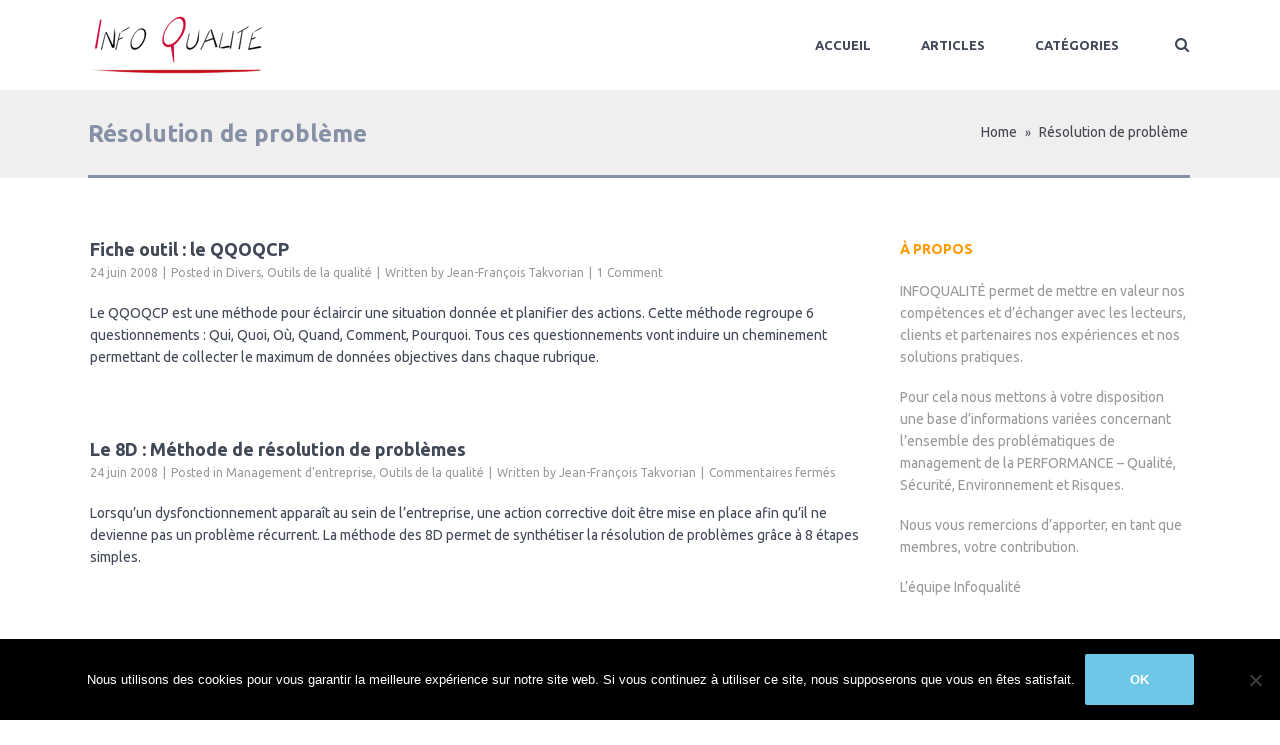

--- FILE ---
content_type: text/html; charset=UTF-8
request_url: https://www.infoqualite.fr/tag/resolution-de-probleme/
body_size: 14362
content:
<!DOCTYPE html>
<!--[if lt IE 7]><html class="ie6" lang="fr-FR"><![endif]-->
<!--[if IE 7]><html class="ie7" lang="fr-FR"><![endif]-->
<!--[if IE 8]><html class="ie8" lang="fr-FR"><![endif]-->
<!--[if IE 9]><html class="ie9" lang="fr-FR"><![endif]-->
<!--[if (gte IE 9)|!(IE)]><!--><html lang="fr-FR"><!--<![endif]-->


<head>
	<meta charset="UTF-8" />
	<meta name="viewport" content="width=device-width, initial-scale=1, maximum-scale=1">
	<meta name="format-detection" content="telephone=no">

	<link rel="profile" href="http://gmpg.org/xfn/11" />
	<link rel="pingback" href="https://www.infoqualite.fr/xmlrpc.php" />
	
			
		<meta name='robots' content='index, follow, max-image-preview:large, max-snippet:-1, max-video-preview:-1' />
	<style>img:is([sizes="auto" i], [sizes^="auto," i]) { contain-intrinsic-size: 3000px 1500px }</style>
	
	<!-- This site is optimized with the Yoast SEO plugin v26.3 - https://yoast.com/wordpress/plugins/seo/ -->
	<title>Résolution de problème Archives - Infoqualité</title>
	<link rel="canonical" href="https://www.infoqualite.fr/tag/resolution-de-probleme/" />
	<meta property="og:locale" content="fr_FR" />
	<meta property="og:type" content="article" />
	<meta property="og:title" content="Résolution de problème Archives - Infoqualité" />
	<meta property="og:url" content="https://www.infoqualite.fr/tag/resolution-de-probleme/" />
	<meta property="og:site_name" content="Infoqualité" />
	<meta name="twitter:card" content="summary_large_image" />
	<script type="application/ld+json" class="yoast-schema-graph">{"@context":"https://schema.org","@graph":[{"@type":"CollectionPage","@id":"https://www.infoqualite.fr/tag/resolution-de-probleme/","url":"https://www.infoqualite.fr/tag/resolution-de-probleme/","name":"Résolution de problème Archives - Infoqualité","isPartOf":{"@id":"https://www.infoqualite.fr/#website"},"breadcrumb":{"@id":"https://www.infoqualite.fr/tag/resolution-de-probleme/#breadcrumb"},"inLanguage":"fr-FR"},{"@type":"BreadcrumbList","@id":"https://www.infoqualite.fr/tag/resolution-de-probleme/#breadcrumb","itemListElement":[{"@type":"ListItem","position":1,"name":"Accueil","item":"https://www.infoqualite.fr/"},{"@type":"ListItem","position":2,"name":"Résolution de problème"}]},{"@type":"WebSite","@id":"https://www.infoqualite.fr/#website","url":"https://www.infoqualite.fr/","name":"Infoqualité","description":"Le blog sur le management de la qualité par Accordance Consulting","publisher":{"@id":"https://www.infoqualite.fr/#organization"},"potentialAction":[{"@type":"SearchAction","target":{"@type":"EntryPoint","urlTemplate":"https://www.infoqualite.fr/?s={search_term_string}"},"query-input":{"@type":"PropertyValueSpecification","valueRequired":true,"valueName":"search_term_string"}}],"inLanguage":"fr-FR"},{"@type":"Organization","@id":"https://www.infoqualite.fr/#organization","name":"Accordance Consulting","url":"https://www.infoqualite.fr/","logo":{"@type":"ImageObject","inLanguage":"fr-FR","@id":"https://www.infoqualite.fr/#/schema/logo/image/","url":"https://www.infoqualite.fr/wp-content/uploads/2016/10/LOGO_sans-fond-copie.png","contentUrl":"https://www.infoqualite.fr/wp-content/uploads/2016/10/LOGO_sans-fond-copie.png","width":909,"height":262,"caption":"Accordance Consulting"},"image":{"@id":"https://www.infoqualite.fr/#/schema/logo/image/"}}]}</script>
	<!-- / Yoast SEO plugin. -->


<link rel='dns-prefetch' href='//fonts.googleapis.com' />
<link rel="alternate" type="application/rss+xml" title="Infoqualité &raquo; Flux" href="https://www.infoqualite.fr/feed/" />
<link rel="alternate" type="application/rss+xml" title="Infoqualité &raquo; Flux des commentaires" href="https://www.infoqualite.fr/comments/feed/" />
<link rel="alternate" type="application/rss+xml" title="Infoqualité &raquo; Flux de l’étiquette Résolution de problème" href="https://www.infoqualite.fr/tag/resolution-de-probleme/feed/" />
<script type="text/javascript">
/* <![CDATA[ */
window._wpemojiSettings = {"baseUrl":"https:\/\/s.w.org\/images\/core\/emoji\/16.0.1\/72x72\/","ext":".png","svgUrl":"https:\/\/s.w.org\/images\/core\/emoji\/16.0.1\/svg\/","svgExt":".svg","source":{"concatemoji":"https:\/\/www.infoqualite.fr\/wp-includes\/js\/wp-emoji-release.min.js?ver=6.8.3"}};
/*! This file is auto-generated */
!function(s,n){var o,i,e;function c(e){try{var t={supportTests:e,timestamp:(new Date).valueOf()};sessionStorage.setItem(o,JSON.stringify(t))}catch(e){}}function p(e,t,n){e.clearRect(0,0,e.canvas.width,e.canvas.height),e.fillText(t,0,0);var t=new Uint32Array(e.getImageData(0,0,e.canvas.width,e.canvas.height).data),a=(e.clearRect(0,0,e.canvas.width,e.canvas.height),e.fillText(n,0,0),new Uint32Array(e.getImageData(0,0,e.canvas.width,e.canvas.height).data));return t.every(function(e,t){return e===a[t]})}function u(e,t){e.clearRect(0,0,e.canvas.width,e.canvas.height),e.fillText(t,0,0);for(var n=e.getImageData(16,16,1,1),a=0;a<n.data.length;a++)if(0!==n.data[a])return!1;return!0}function f(e,t,n,a){switch(t){case"flag":return n(e,"\ud83c\udff3\ufe0f\u200d\u26a7\ufe0f","\ud83c\udff3\ufe0f\u200b\u26a7\ufe0f")?!1:!n(e,"\ud83c\udde8\ud83c\uddf6","\ud83c\udde8\u200b\ud83c\uddf6")&&!n(e,"\ud83c\udff4\udb40\udc67\udb40\udc62\udb40\udc65\udb40\udc6e\udb40\udc67\udb40\udc7f","\ud83c\udff4\u200b\udb40\udc67\u200b\udb40\udc62\u200b\udb40\udc65\u200b\udb40\udc6e\u200b\udb40\udc67\u200b\udb40\udc7f");case"emoji":return!a(e,"\ud83e\udedf")}return!1}function g(e,t,n,a){var r="undefined"!=typeof WorkerGlobalScope&&self instanceof WorkerGlobalScope?new OffscreenCanvas(300,150):s.createElement("canvas"),o=r.getContext("2d",{willReadFrequently:!0}),i=(o.textBaseline="top",o.font="600 32px Arial",{});return e.forEach(function(e){i[e]=t(o,e,n,a)}),i}function t(e){var t=s.createElement("script");t.src=e,t.defer=!0,s.head.appendChild(t)}"undefined"!=typeof Promise&&(o="wpEmojiSettingsSupports",i=["flag","emoji"],n.supports={everything:!0,everythingExceptFlag:!0},e=new Promise(function(e){s.addEventListener("DOMContentLoaded",e,{once:!0})}),new Promise(function(t){var n=function(){try{var e=JSON.parse(sessionStorage.getItem(o));if("object"==typeof e&&"number"==typeof e.timestamp&&(new Date).valueOf()<e.timestamp+604800&&"object"==typeof e.supportTests)return e.supportTests}catch(e){}return null}();if(!n){if("undefined"!=typeof Worker&&"undefined"!=typeof OffscreenCanvas&&"undefined"!=typeof URL&&URL.createObjectURL&&"undefined"!=typeof Blob)try{var e="postMessage("+g.toString()+"("+[JSON.stringify(i),f.toString(),p.toString(),u.toString()].join(",")+"));",a=new Blob([e],{type:"text/javascript"}),r=new Worker(URL.createObjectURL(a),{name:"wpTestEmojiSupports"});return void(r.onmessage=function(e){c(n=e.data),r.terminate(),t(n)})}catch(e){}c(n=g(i,f,p,u))}t(n)}).then(function(e){for(var t in e)n.supports[t]=e[t],n.supports.everything=n.supports.everything&&n.supports[t],"flag"!==t&&(n.supports.everythingExceptFlag=n.supports.everythingExceptFlag&&n.supports[t]);n.supports.everythingExceptFlag=n.supports.everythingExceptFlag&&!n.supports.flag,n.DOMReady=!1,n.readyCallback=function(){n.DOMReady=!0}}).then(function(){return e}).then(function(){var e;n.supports.everything||(n.readyCallback(),(e=n.source||{}).concatemoji?t(e.concatemoji):e.wpemoji&&e.twemoji&&(t(e.twemoji),t(e.wpemoji)))}))}((window,document),window._wpemojiSettings);
/* ]]> */
</script>
<style id='wp-emoji-styles-inline-css' type='text/css'>

	img.wp-smiley, img.emoji {
		display: inline !important;
		border: none !important;
		box-shadow: none !important;
		height: 1em !important;
		width: 1em !important;
		margin: 0 0.07em !important;
		vertical-align: -0.1em !important;
		background: none !important;
		padding: 0 !important;
	}
</style>
<link rel='stylesheet' id='wp-block-library-css' href='https://www.infoqualite.fr/wp-includes/css/dist/block-library/style.min.css?ver=6.8.3' type='text/css' media='all' />
<style id='classic-theme-styles-inline-css' type='text/css'>
/*! This file is auto-generated */
.wp-block-button__link{color:#fff;background-color:#32373c;border-radius:9999px;box-shadow:none;text-decoration:none;padding:calc(.667em + 2px) calc(1.333em + 2px);font-size:1.125em}.wp-block-file__button{background:#32373c;color:#fff;text-decoration:none}
</style>
<style id='global-styles-inline-css' type='text/css'>
:root{--wp--preset--aspect-ratio--square: 1;--wp--preset--aspect-ratio--4-3: 4/3;--wp--preset--aspect-ratio--3-4: 3/4;--wp--preset--aspect-ratio--3-2: 3/2;--wp--preset--aspect-ratio--2-3: 2/3;--wp--preset--aspect-ratio--16-9: 16/9;--wp--preset--aspect-ratio--9-16: 9/16;--wp--preset--color--black: #000000;--wp--preset--color--cyan-bluish-gray: #abb8c3;--wp--preset--color--white: #ffffff;--wp--preset--color--pale-pink: #f78da7;--wp--preset--color--vivid-red: #cf2e2e;--wp--preset--color--luminous-vivid-orange: #ff6900;--wp--preset--color--luminous-vivid-amber: #fcb900;--wp--preset--color--light-green-cyan: #7bdcb5;--wp--preset--color--vivid-green-cyan: #00d084;--wp--preset--color--pale-cyan-blue: #8ed1fc;--wp--preset--color--vivid-cyan-blue: #0693e3;--wp--preset--color--vivid-purple: #9b51e0;--wp--preset--gradient--vivid-cyan-blue-to-vivid-purple: linear-gradient(135deg,rgba(6,147,227,1) 0%,rgb(155,81,224) 100%);--wp--preset--gradient--light-green-cyan-to-vivid-green-cyan: linear-gradient(135deg,rgb(122,220,180) 0%,rgb(0,208,130) 100%);--wp--preset--gradient--luminous-vivid-amber-to-luminous-vivid-orange: linear-gradient(135deg,rgba(252,185,0,1) 0%,rgba(255,105,0,1) 100%);--wp--preset--gradient--luminous-vivid-orange-to-vivid-red: linear-gradient(135deg,rgba(255,105,0,1) 0%,rgb(207,46,46) 100%);--wp--preset--gradient--very-light-gray-to-cyan-bluish-gray: linear-gradient(135deg,rgb(238,238,238) 0%,rgb(169,184,195) 100%);--wp--preset--gradient--cool-to-warm-spectrum: linear-gradient(135deg,rgb(74,234,220) 0%,rgb(151,120,209) 20%,rgb(207,42,186) 40%,rgb(238,44,130) 60%,rgb(251,105,98) 80%,rgb(254,248,76) 100%);--wp--preset--gradient--blush-light-purple: linear-gradient(135deg,rgb(255,206,236) 0%,rgb(152,150,240) 100%);--wp--preset--gradient--blush-bordeaux: linear-gradient(135deg,rgb(254,205,165) 0%,rgb(254,45,45) 50%,rgb(107,0,62) 100%);--wp--preset--gradient--luminous-dusk: linear-gradient(135deg,rgb(255,203,112) 0%,rgb(199,81,192) 50%,rgb(65,88,208) 100%);--wp--preset--gradient--pale-ocean: linear-gradient(135deg,rgb(255,245,203) 0%,rgb(182,227,212) 50%,rgb(51,167,181) 100%);--wp--preset--gradient--electric-grass: linear-gradient(135deg,rgb(202,248,128) 0%,rgb(113,206,126) 100%);--wp--preset--gradient--midnight: linear-gradient(135deg,rgb(2,3,129) 0%,rgb(40,116,252) 100%);--wp--preset--font-size--small: 13px;--wp--preset--font-size--medium: 20px;--wp--preset--font-size--large: 36px;--wp--preset--font-size--x-large: 42px;--wp--preset--spacing--20: 0.44rem;--wp--preset--spacing--30: 0.67rem;--wp--preset--spacing--40: 1rem;--wp--preset--spacing--50: 1.5rem;--wp--preset--spacing--60: 2.25rem;--wp--preset--spacing--70: 3.38rem;--wp--preset--spacing--80: 5.06rem;--wp--preset--shadow--natural: 6px 6px 9px rgba(0, 0, 0, 0.2);--wp--preset--shadow--deep: 12px 12px 50px rgba(0, 0, 0, 0.4);--wp--preset--shadow--sharp: 6px 6px 0px rgba(0, 0, 0, 0.2);--wp--preset--shadow--outlined: 6px 6px 0px -3px rgba(255, 255, 255, 1), 6px 6px rgba(0, 0, 0, 1);--wp--preset--shadow--crisp: 6px 6px 0px rgba(0, 0, 0, 1);}:where(.is-layout-flex){gap: 0.5em;}:where(.is-layout-grid){gap: 0.5em;}body .is-layout-flex{display: flex;}.is-layout-flex{flex-wrap: wrap;align-items: center;}.is-layout-flex > :is(*, div){margin: 0;}body .is-layout-grid{display: grid;}.is-layout-grid > :is(*, div){margin: 0;}:where(.wp-block-columns.is-layout-flex){gap: 2em;}:where(.wp-block-columns.is-layout-grid){gap: 2em;}:where(.wp-block-post-template.is-layout-flex){gap: 1.25em;}:where(.wp-block-post-template.is-layout-grid){gap: 1.25em;}.has-black-color{color: var(--wp--preset--color--black) !important;}.has-cyan-bluish-gray-color{color: var(--wp--preset--color--cyan-bluish-gray) !important;}.has-white-color{color: var(--wp--preset--color--white) !important;}.has-pale-pink-color{color: var(--wp--preset--color--pale-pink) !important;}.has-vivid-red-color{color: var(--wp--preset--color--vivid-red) !important;}.has-luminous-vivid-orange-color{color: var(--wp--preset--color--luminous-vivid-orange) !important;}.has-luminous-vivid-amber-color{color: var(--wp--preset--color--luminous-vivid-amber) !important;}.has-light-green-cyan-color{color: var(--wp--preset--color--light-green-cyan) !important;}.has-vivid-green-cyan-color{color: var(--wp--preset--color--vivid-green-cyan) !important;}.has-pale-cyan-blue-color{color: var(--wp--preset--color--pale-cyan-blue) !important;}.has-vivid-cyan-blue-color{color: var(--wp--preset--color--vivid-cyan-blue) !important;}.has-vivid-purple-color{color: var(--wp--preset--color--vivid-purple) !important;}.has-black-background-color{background-color: var(--wp--preset--color--black) !important;}.has-cyan-bluish-gray-background-color{background-color: var(--wp--preset--color--cyan-bluish-gray) !important;}.has-white-background-color{background-color: var(--wp--preset--color--white) !important;}.has-pale-pink-background-color{background-color: var(--wp--preset--color--pale-pink) !important;}.has-vivid-red-background-color{background-color: var(--wp--preset--color--vivid-red) !important;}.has-luminous-vivid-orange-background-color{background-color: var(--wp--preset--color--luminous-vivid-orange) !important;}.has-luminous-vivid-amber-background-color{background-color: var(--wp--preset--color--luminous-vivid-amber) !important;}.has-light-green-cyan-background-color{background-color: var(--wp--preset--color--light-green-cyan) !important;}.has-vivid-green-cyan-background-color{background-color: var(--wp--preset--color--vivid-green-cyan) !important;}.has-pale-cyan-blue-background-color{background-color: var(--wp--preset--color--pale-cyan-blue) !important;}.has-vivid-cyan-blue-background-color{background-color: var(--wp--preset--color--vivid-cyan-blue) !important;}.has-vivid-purple-background-color{background-color: var(--wp--preset--color--vivid-purple) !important;}.has-black-border-color{border-color: var(--wp--preset--color--black) !important;}.has-cyan-bluish-gray-border-color{border-color: var(--wp--preset--color--cyan-bluish-gray) !important;}.has-white-border-color{border-color: var(--wp--preset--color--white) !important;}.has-pale-pink-border-color{border-color: var(--wp--preset--color--pale-pink) !important;}.has-vivid-red-border-color{border-color: var(--wp--preset--color--vivid-red) !important;}.has-luminous-vivid-orange-border-color{border-color: var(--wp--preset--color--luminous-vivid-orange) !important;}.has-luminous-vivid-amber-border-color{border-color: var(--wp--preset--color--luminous-vivid-amber) !important;}.has-light-green-cyan-border-color{border-color: var(--wp--preset--color--light-green-cyan) !important;}.has-vivid-green-cyan-border-color{border-color: var(--wp--preset--color--vivid-green-cyan) !important;}.has-pale-cyan-blue-border-color{border-color: var(--wp--preset--color--pale-cyan-blue) !important;}.has-vivid-cyan-blue-border-color{border-color: var(--wp--preset--color--vivid-cyan-blue) !important;}.has-vivid-purple-border-color{border-color: var(--wp--preset--color--vivid-purple) !important;}.has-vivid-cyan-blue-to-vivid-purple-gradient-background{background: var(--wp--preset--gradient--vivid-cyan-blue-to-vivid-purple) !important;}.has-light-green-cyan-to-vivid-green-cyan-gradient-background{background: var(--wp--preset--gradient--light-green-cyan-to-vivid-green-cyan) !important;}.has-luminous-vivid-amber-to-luminous-vivid-orange-gradient-background{background: var(--wp--preset--gradient--luminous-vivid-amber-to-luminous-vivid-orange) !important;}.has-luminous-vivid-orange-to-vivid-red-gradient-background{background: var(--wp--preset--gradient--luminous-vivid-orange-to-vivid-red) !important;}.has-very-light-gray-to-cyan-bluish-gray-gradient-background{background: var(--wp--preset--gradient--very-light-gray-to-cyan-bluish-gray) !important;}.has-cool-to-warm-spectrum-gradient-background{background: var(--wp--preset--gradient--cool-to-warm-spectrum) !important;}.has-blush-light-purple-gradient-background{background: var(--wp--preset--gradient--blush-light-purple) !important;}.has-blush-bordeaux-gradient-background{background: var(--wp--preset--gradient--blush-bordeaux) !important;}.has-luminous-dusk-gradient-background{background: var(--wp--preset--gradient--luminous-dusk) !important;}.has-pale-ocean-gradient-background{background: var(--wp--preset--gradient--pale-ocean) !important;}.has-electric-grass-gradient-background{background: var(--wp--preset--gradient--electric-grass) !important;}.has-midnight-gradient-background{background: var(--wp--preset--gradient--midnight) !important;}.has-small-font-size{font-size: var(--wp--preset--font-size--small) !important;}.has-medium-font-size{font-size: var(--wp--preset--font-size--medium) !important;}.has-large-font-size{font-size: var(--wp--preset--font-size--large) !important;}.has-x-large-font-size{font-size: var(--wp--preset--font-size--x-large) !important;}
:where(.wp-block-post-template.is-layout-flex){gap: 1.25em;}:where(.wp-block-post-template.is-layout-grid){gap: 1.25em;}
:where(.wp-block-columns.is-layout-flex){gap: 2em;}:where(.wp-block-columns.is-layout-grid){gap: 2em;}
:root :where(.wp-block-pullquote){font-size: 1.5em;line-height: 1.6;}
</style>
<link rel='stylesheet' id='contact-form-7-css' href='https://www.infoqualite.fr/wp-content/plugins/contact-form-7/includes/css/styles.css?ver=6.1.3' type='text/css' media='all' />
<link rel='stylesheet' id='cookie-notice-front-css' href='https://www.infoqualite.fr/wp-content/plugins/cookie-notice/css/front.min.css?ver=2.5.8' type='text/css' media='all' />
<link rel='stylesheet' id='esg-plugin-settings-css' href='https://www.infoqualite.fr/wp-content/plugins/essential-grid/public/assets/css/settings.css?ver=3.0.12' type='text/css' media='all' />
<link rel='stylesheet' id='tp-fontello-css' href='https://www.infoqualite.fr/wp-content/plugins/essential-grid/public/assets/font/fontello/css/fontello.css?ver=3.0.12' type='text/css' media='all' />
<link rel='stylesheet' id='js_composer_front-css' href='https://www.infoqualite.fr/wp-content/plugins/js_composer/assets/css/js_composer.min.css?ver=8.7.2' type='text/css' media='all' />
<link rel='stylesheet' id='core-extend-css' href='https://www.infoqualite.fr/wp-content/plugins/core-extend/assets/css/core-extend.css?ver=6.8.3' type='text/css' media='all' />
<link rel='stylesheet' id='font-awesome-css' href='https://www.infoqualite.fr/wp-content/plugins/core-extend/assets/css/font-awesome.css?ver=4.7.0' type='text/css' media='all' />
<link rel='stylesheet' id='google-fonts-css' href='//fonts.googleapis.com/css?family=Ubuntu%3Alighter%2Cnormal%2Csemi-bold%2Cbold&#038;ver=6.8.3' type='text/css' media='all' />
<link rel='stylesheet' id='jquery.mmenu-css' href='https://www.infoqualite.fr/wp-content/themes/quince/css/jquery.mmenu.css?ver=1' type='text/css' media='all' />
<link rel='stylesheet' id='main-css' href='https://www.infoqualite.fr/wp-content/themes/quince/style.css?ver=6.8.3' type='text/css' media='all' />
<style id='main-inline-css' type='text/css'>

		.themecolor_bg, .wpb_button.wpb_btn_themecolor, .wpb_button.wpb_btn_themecolor:hover, input[type='submit'], th, #wp-calendar #today, .vc_progress_bar .vc_single_bar.bar_themecolor .vc_bar, #site-navigation .header_cart_button .cart_product_count, .woocommerce a.added_to_cart,.woocommerce-page a.added_to_cart, .header-search .search-input, .pricing-box .plan-badge {background-color:#414856;}
	::selection{background-color:#414856;}::-moz-selection{background-color:#414856;}
		dt,.wpb_button.wpb_btn_themecolor.wpb_btn-minimal, .themecolor_txt, #site-header #site-navigation ul li a:hover, #site-header #site-navigation .search_button:hover, #site-header #site-navigation .header_cart_button:hover, #site-header #site-navigation ul li.megamenu ul li a:hover, #site-header #site-navigation ul li.current-menu-item > a,.single-post #site-header #site-navigation ul li.current_page_parent > a, #site-header #site-navigation ul li.current-menu-ancestor > a, a:hover, #site-header #site-navigation ul li.megamenu ul li.current-menu-item > a,.single-post #site-header #site-navigation ul li.megamenu ul li.current_page_parent > a,#site-header #site-navigation ul li.megamenu ul li.current-menu-ancestor > a, .widget a, span.required, #comments .comment-reply-link:hover,#comments .comment-meta a:hover, .vc_toggle_default .vc_toggle_title .vc_toggle_icon:after, .post-entry-header .entry-meta a:hover, .tag-links:before, #comments p.comment-notes:before, p.logged-in-as:before, p.must-log-in:before, .entry-meta-footer .meta-date:before, article.sticky .post-preview:after, .separator_w_icon i, blockquote:after, article.format-quote .quoute-text:after, article.format-link .link-text:after, article.format-status .status-text:after, article.format-chat p:nth-child(odd):before, .entry-meta-footer a:hover, .footer-sidebar a:hover, .team_member_position, .woocommerce-MyAccount-navigation ul li.is-active a{color:#414856;}		
	
		.wpb_button.wpb_btn_themecolor, .wpb_button.wpb_btn_themecolor:hover, input[type='submit'], th, #comments .comment-reply-link:hover, #site-navigation, #site-navigation ul li ul, .woocommerce-MyAccount-navigation ul li.is-active {border-color:#414856;}
	
		.widget-area .widget .tagcloud a:hover, .post-navigation a:hover {background-color:#414856;}
		article.format-image .post-preview a:after{background-color:#414856; background-color:rgba(65,72,86, 0.75);}
		article.format-image .post-preview a:hover:after, article.format-image .post-preview a.touch-hover:after {background-color:#414856; background-color:rgba(65,72,86, 1);}
	#top-bar-wrapper{padding:0px;}#site-header #header-container, #top-bar{max-width:1100px; }#topleft-widget-area{padding-left:0px;} #topright-widget-area{padding-right:0px;}.row-inner{max-width:1130px;}#container.no-sidebar.no-vc, #container.row-inner, .site-info .row-inner, .page-header .row-inner{max-width:1100px;}body{font-family:Ubuntu; color:#414856; font-size:14px}select, input, textarea, .wpb_button{font-family:Ubuntu}#site-navigation ul li{font-family:Ubuntu}h1, h2, h3, h4, h5, h6{font-family:Ubuntu}.heading_wrapper h2, .heading_wrapper .heading_subtitle{font-family:Ubuntu}.widget .widget-title{font-family:Ubuntu}#site-header #header-wrapper, #site-navigation ul li ul{background-color:#ffffff;}#site-header.overlay-header #header-wrapper{background-color:transparent;}#site-header.overlay-header.header-sticked #header-wrapper{background-color:#414856;}@media only screen and (max-width: 979px) {#site-header.overlay-header #header-wrapper {background-color:#414856;}}@media only screen and (max-width: 979px) {#site-header.overlay-header{position:relative;}}#site-header, #site-header #header-container{height:90px;} #site-navigation ul li a, #site-navigation .search_button, #site-navigation .header_cart_link, #site-logo .site-title{line-height:90px;} #site-logo img {max-height:90px;}#top-bar-wrapper{background:#ffffff}#top-bar-wrapper, #top-bar-wrapper a, #top-bar ul li ul li a:after{color:#ffffff}#site-logo h1.site-title a, #site-header #site-navigation ul li a, #site-header #site-navigation ul li ul li a:hover, #site-header #site-navigation .search_button, #site-header #site-navigation .header_cart_button, .toggle-mobile-menu i, #site-header #site-navigation ul li ul li.current-menu-item > a, .single-post #site-header #site-navigation ul li ul li.current_page_parent > a, #site-header #site-navigation ul li ul li.current-menu-ancestor > a  {color:#414856}#site-header #site-navigation ul li a:hover, #site-header #site-navigation ul li.megamenu ul li a:hover, #site-header #site-navigation ul li.megamenu ul li.current-menu-item > a,.single-post #site-header #site-navigation ul li.megamenu ul li.current_page_parent > a,#site-header #site-navigation ul li.megamenu ul li.current-menu-ancestor > a, #site-header #site-navigation .search_button:hover, #site-header #site-navigation .header_cart_button:hover, #site-header #site-navigation ul li.current-menu-item > a,.single-post #site-header #site-navigation ul li.current_page_parent > a, #site-header #site-navigation ul li.current-menu-ancestor > a {color:#ff9900}#site-header #site-navigation ul li:hover > a {background-color:#ffffff}#site-navigation ul li ul {background-color:#ffffff}#site-header #site-navigation ul li ul li a:hover, #site-header #site-navigation ul li.megamenu ul li a:hover, #site-header #site-navigation ul li.megamenu ul li.current-menu-item > a, #site-header #site-navigation ul li ul li.current-menu-item > a:hover, .single-post #site-header #site-navigation ul li.megamenu ul li.current_page_parent > a,#site-header #site-navigation ul li.megamenu ul li.current-menu-ancestor > a {color:#ff9900}#site-header #site-navigation ul li.megamenu > ul > li > a, #site-header #site-navigation ul li.megamenu > ul > li:hover > a,  #site-header #site-navigation ul li.megamenu ul li.current-menu-ancestor > a {color:#ffffff}#site-logo {margin-top:0px}#site-logo {margin-left:0px}#site-logo img.retina-logo{width:173; height:90;}h1{font-size:24px}h2{font-size:24px}h3{font-size:20px}h4{font-size:18px}h5{font-size:16px}h6{font-size:13px}h1, h2, h3, h4, h5, h6, h1 a, h2 a, h3 a, h4 a, h5 a, h6 a, .woocommerce-page.woocommerce-cart .cart-empty, #site-navigation .header_cart_widget .woocommerce .buttons a, #site-navigation .header_cart_widget .woocommerce .total {color:#414856}a, .tag-links span:after {color:#999999}.post-entry-header .entry-meta, .post-entry-header .entry-meta a,.entry-meta-footer ,.entry-meta-footer a{color:#999999}.page-sidebar a{color:#999999}.page-sidebar a:hover{color:#ff9900}.page-sidebar .widget .widget-title{color:#ff9900}.page-sidebar .widget ul li,.page-sidebar .widget ul ul{border-color:#ff9900}.page-header{background-color:#efefef}.page-header .page-title{ border-bottom-color: #8690a7;}@media only screen and (max-width: 979px){ 
	.breadcrumbs-trail{ border-bottom-color: #8690a7;}}.page-header h1.page-title{color:#8690a7;}.breadcrumbs-trail,.breadcrumbs-trail a, .breadcrumbs-separator{color:#444751;}.breadcrumbs-trail a:hover{color:#ff9900;}.footer-sidebar{background-color:#424242}.footer-sidebar .widget{color:#ffffff}.footer-sidebar a{color:#ffffff}.footer-sidebar a:hover{color:#ff9900}.footer-sidebar .widget .widget-title{color:#ff9900}.site-info{background-color:#424242}.site-info .widget{color:#ffffff}.site-info a{color:#c5cfdd}.blog article.post-entry {text-align:left}.single-post article.post-entry {text-align:left}#content h4.wpb_toggle{color:#414856}@media screen and (min-width: 980px) {
.breadcrumbs-trail {
width: 50%;
text-align: right;
}

.page-header h1.page-title {
padding-right: 50%;
}
}

.page-header h1.page-title {
font-size: 24px;
}

#sidebar .widget {
margin-bottom: 30px;
}

.post-entry-header h1.entry-title,
.post-entry-header h2.entry-title, 
h2.entry-title {
font-size: 18px;
}

.single-post .breadcrumbs-trail {
display: none;
}

.single-post h1.page-title {
font-size: 22px;
}

.site-footer {
font-size: 12px;
}
.site-footer p, .site-footer h3  {
line-height: 1.5em;
}
.site-footer .widget {
margin-bottom:30px;
}

#site_accordance a {
font-size: 22px;
color: white;
}
</style>
<link rel='stylesheet' id='tablepress-default-css' href='https://www.infoqualite.fr/wp-content/plugins/tablepress/css/build/default.css?ver=3.2.5' type='text/css' media='all' />
<script type="text/javascript" id="cookie-notice-front-js-before">
/* <![CDATA[ */
var cnArgs = {"ajaxUrl":"https:\/\/www.infoqualite.fr\/wp-admin\/admin-ajax.php","nonce":"c1f60b859b","hideEffect":"fade","position":"bottom","onScroll":true,"onScrollOffset":100,"onClick":false,"cookieName":"cookie_notice_accepted","cookieTime":2592000,"cookieTimeRejected":2592000,"globalCookie":false,"redirection":false,"cache":false,"revokeCookies":false,"revokeCookiesOpt":"automatic"};
/* ]]> */
</script>
<script type="text/javascript" src="https://www.infoqualite.fr/wp-content/plugins/cookie-notice/js/front.min.js?ver=2.5.8" id="cookie-notice-front-js"></script>
<script type="text/javascript" src="https://www.infoqualite.fr/wp-includes/js/jquery/jquery.min.js?ver=3.7.1" id="jquery-core-js"></script>
<script type="text/javascript" src="https://www.infoqualite.fr/wp-includes/js/jquery/jquery-migrate.min.js?ver=3.4.1" id="jquery-migrate-js"></script>
<script type="text/javascript" src="//www.infoqualite.fr/wp-content/plugins/revslider/sr6/assets/js/rbtools.min.js?ver=6.7.29" async id="tp-tools-js"></script>
<script type="text/javascript" src="//www.infoqualite.fr/wp-content/plugins/revslider/sr6/assets/js/rs6.min.js?ver=6.7.35" async id="revmin-js"></script>
<script type="text/javascript" src="https://www.infoqualite.fr/wp-content/themes/quince/js/init.js?ver=6.8.3" id="main-js-js"></script>
<script type="text/javascript" src="https://www.infoqualite.fr/wp-content/themes/quince/js/sticky-header.js?ver=6.8.3" id="sticky-header-js-js"></script>
<script></script><link rel="https://api.w.org/" href="https://www.infoqualite.fr/wp-json/" /><link rel="alternate" title="JSON" type="application/json" href="https://www.infoqualite.fr/wp-json/wp/v2/tags/198" /><link rel="EditURI" type="application/rsd+xml" title="RSD" href="https://www.infoqualite.fr/xmlrpc.php?rsd" />
<meta name="generator" content="WordPress 6.8.3" />
<meta name="generator" content="Powered by WPBakery Page Builder - drag and drop page builder for WordPress."/>
<meta name="generator" content="Powered by Slider Revolution 6.7.35 - responsive, Mobile-Friendly Slider Plugin for WordPress with comfortable drag and drop interface." />
<script>function setREVStartSize(e){
			//window.requestAnimationFrame(function() {
				window.RSIW = window.RSIW===undefined ? window.innerWidth : window.RSIW;
				window.RSIH = window.RSIH===undefined ? window.innerHeight : window.RSIH;
				try {
					var pw = document.getElementById(e.c).parentNode.offsetWidth,
						newh;
					pw = pw===0 || isNaN(pw) || (e.l=="fullwidth" || e.layout=="fullwidth") ? window.RSIW : pw;
					e.tabw = e.tabw===undefined ? 0 : parseInt(e.tabw);
					e.thumbw = e.thumbw===undefined ? 0 : parseInt(e.thumbw);
					e.tabh = e.tabh===undefined ? 0 : parseInt(e.tabh);
					e.thumbh = e.thumbh===undefined ? 0 : parseInt(e.thumbh);
					e.tabhide = e.tabhide===undefined ? 0 : parseInt(e.tabhide);
					e.thumbhide = e.thumbhide===undefined ? 0 : parseInt(e.thumbhide);
					e.mh = e.mh===undefined || e.mh=="" || e.mh==="auto" ? 0 : parseInt(e.mh,0);
					if(e.layout==="fullscreen" || e.l==="fullscreen")
						newh = Math.max(e.mh,window.RSIH);
					else{
						e.gw = Array.isArray(e.gw) ? e.gw : [e.gw];
						for (var i in e.rl) if (e.gw[i]===undefined || e.gw[i]===0) e.gw[i] = e.gw[i-1];
						e.gh = e.el===undefined || e.el==="" || (Array.isArray(e.el) && e.el.length==0)? e.gh : e.el;
						e.gh = Array.isArray(e.gh) ? e.gh : [e.gh];
						for (var i in e.rl) if (e.gh[i]===undefined || e.gh[i]===0) e.gh[i] = e.gh[i-1];
											
						var nl = new Array(e.rl.length),
							ix = 0,
							sl;
						e.tabw = e.tabhide>=pw ? 0 : e.tabw;
						e.thumbw = e.thumbhide>=pw ? 0 : e.thumbw;
						e.tabh = e.tabhide>=pw ? 0 : e.tabh;
						e.thumbh = e.thumbhide>=pw ? 0 : e.thumbh;
						for (var i in e.rl) nl[i] = e.rl[i]<window.RSIW ? 0 : e.rl[i];
						sl = nl[0];
						for (var i in nl) if (sl>nl[i] && nl[i]>0) { sl = nl[i]; ix=i;}
						var m = pw>(e.gw[ix]+e.tabw+e.thumbw) ? 1 : (pw-(e.tabw+e.thumbw)) / (e.gw[ix]);
						newh =  (e.gh[ix] * m) + (e.tabh + e.thumbh);
					}
					var el = document.getElementById(e.c);
					if (el!==null && el) el.style.height = newh+"px";
					el = document.getElementById(e.c+"_wrapper");
					if (el!==null && el) {
						el.style.height = newh+"px";
						el.style.display = "block";
					}
				} catch(e){
					console.log("Failure at Presize of Slider:" + e)
				}
			//});
		  };</script>
<noscript><style> .wpb_animate_when_almost_visible { opacity: 1; }</style></noscript></head>
	
<body class="archive tag tag-resolution-de-probleme tag-198 wp-theme-quince cookies-not-set wpb-js-composer js-comp-ver-8.7.2 vc_responsive">
	<div id="wrapper">
		
				
				
		<header id="site-header" class="" role="banner">
			<div id="header-wrapper">
				<div id="header-container" class="clearfix">
					<div id="site-logo">
						<a href="https://www.infoqualite.fr">
					<img src="https://www.infoqualite.fr/wp-content/uploads/2017/01/Logo_IG_header.png" alt="Infoqualité" class="default-logo" />
					<img src="https://www.infoqualite.fr/wp-content/uploads/2017/01/Logo_IG_header@2x.png" width="173" height="90" alt="Infoqualité" class="retina-logo" />
				</a>					</div>
					
					<nav id="site-navigation" role="navigation">
						<div class="menu-container"><ul id="menu-menu-principal" class="menu"><li id="menu-item-1080" class="menu-item menu-item-type-post_type menu-item-object-page menu-item-home menu-item-1080"><a href="https://www.infoqualite.fr/">Accueil</a></li>
<li id="menu-item-1129" class="menu-item menu-item-type-post_type menu-item-object-page current_page_parent menu-item-1129"><a href="https://www.infoqualite.fr/articles/">Articles</a></li>
<li id="menu-item-1075" class="menu-item menu-item-type-post_type menu-item-object-page menu-item-has-children menu-item-1075"><a href="https://www.infoqualite.fr/categories/">Catégories</a>
<ul class="sub-menu">
	<li id="menu-item-1066" class="menu-item menu-item-type-taxonomy menu-item-object-category menu-item-1066"><a href="https://www.infoqualite.fr/category/concepts-qualite/">Concepts qualité</a></li>
	<li id="menu-item-1063" class="menu-item menu-item-type-taxonomy menu-item-object-category menu-item-1063"><a href="https://www.infoqualite.fr/category/referentiels-de-management/">Référentiels de management</a></li>
	<li id="menu-item-1067" class="menu-item menu-item-type-taxonomy menu-item-object-category menu-item-1067"><a href="https://www.infoqualite.fr/category/la-qualite-dans-les-differentes-fonctions-de-lentreprise/">La qualité dans les différentes fonctions de l&rsquo;entreprise</a></li>
	<li id="menu-item-1064" class="menu-item menu-item-type-taxonomy menu-item-object-category menu-item-1064"><a href="https://www.infoqualite.fr/category/outils-de-la-qualite/">Outils de la qualité</a></li>
	<li id="menu-item-1062" class="menu-item menu-item-type-taxonomy menu-item-object-category menu-item-1062"><a href="https://www.infoqualite.fr/category/management-dentreprise/">Management d&rsquo;entreprise</a></li>
	<li id="menu-item-1065" class="menu-item menu-item-type-taxonomy menu-item-object-category menu-item-1065"><a href="https://www.infoqualite.fr/category/ressources-humaines/">Ressources Humaines</a></li>
	<li id="menu-item-1068" class="menu-item menu-item-type-taxonomy menu-item-object-category menu-item-1068"><a href="https://www.infoqualite.fr/category/divers/">Divers</a></li>
</ul>
</li>
</ul></div>						
												
													<button id="trigger-header-search" class="search_button" type="button">
								<i class="fa fa-search"></i>
							</button>
											
					</nav><!-- #site-navigation -->
					
											<div class="header-search">
								<div class="searchform-wrapper">
		<form role="search" method="get" class="searchform" action="https://www.infoqualite.fr/">
			<input onfocus="this.value=''" onblur="this.value='TYPE AND HIT ENTER ...'" type="text" value="TYPE AND HIT ENTER ..." name="s" class="search-input" />
		</form>
	</div>						</div>
													
					<a href="#mobile-site-navigation" class="toggle-mobile-menu"><i class="fa fa-bars"></i></a>
				</div><!-- #header-container -->	
			</div><!-- #header-wrapper -->	
		</header><!-- #site-header -->	
		
		
	
		
	
		<div class="page-header">
			<div class="row-inner">
				<h1 class="page-title">
				
					Résolution de problème				
				</h1>
				<nav class="breadcrumbs-trail" role="navigation"><a href="https://www.infoqualite.fr/" class="home">Home</a> <span class='breadcrumbs-separator'>&raquo;</span> Résolution de problème</nav>			</div><!-- .row-inner -->	
		</div><!-- .page-header -->
			
		<div id="main" class="clearfix">
		<div id="container" class="row-inner">
			
			<div id="content" class="float-left">

					
	<article id="post-68" class="post-entry clearfix post-68 post type-post status-publish format-standard hentry category-divers category-outils-de-la-qualite tag-qqoqcp tag-resolution-de-probleme" role="article">
	
				
				
					<header class="post-entry-header">
				<h1 class="entry-title"><a href="https://www.infoqualite.fr/accordance-3/" title="Permalink to Fiche outil : le QQOQCP" rel="bookmark">Fiche outil : le QQOQCP</a></h1>

				<div class="entry-meta"><span class="meta-date"><a href="https://www.infoqualite.fr/accordance-3/">24 juin 2008</a></span><span class="meta-category">Posted in&nbsp;<a href="https://www.infoqualite.fr/category/divers/" rel="category tag">Divers</a>, <a href="https://www.infoqualite.fr/category/outils-de-la-qualite/" rel="category tag">Outils de la qualité</a></span><span class="meta-author">Written by&nbsp;<a class="author-url" href="https://www.infoqualite.fr/author/jft/" title="View all posts by Jean-François Takvorian">Jean-François Takvorian</a></span><span class="meta-comments"><a href="https://www.infoqualite.fr/accordance-3/#comments">1 Comment</a></span></div>			</header><!-- .entry-header -->
				
					<div class="entry-summary">
									<p>Le QQOQCP est une méthode pour éclaircir une situation donnée et planifier des actions. Cette méthode regroupe 6 questionnements : Qui, Quoi, Où, Quand, Comment, Pourquoi. Tous ces questionnements vont induire un cheminement permettant de collecter le maximum de données objectives dans chaque rubrique.</p>
							</div><!-- .entry-summary -->
		
		
	</article><!-- #post-68 -->
	<article id="post-62" class="post-entry clearfix post-62 post type-post status-publish format-standard hentry category-management-dentreprise category-outils-de-la-qualite tag-8d tag-action-corrective tag-resolution-de-probleme" role="article">
	
				
				
					<header class="post-entry-header">
				<h1 class="entry-title"><a href="https://www.infoqualite.fr/accordance-8/" title="Permalink to Le 8D : Méthode de résolution de problèmes" rel="bookmark">Le 8D : Méthode de résolution de problèmes</a></h1>

				<div class="entry-meta"><span class="meta-date"><a href="https://www.infoqualite.fr/accordance-8/">24 juin 2008</a></span><span class="meta-category">Posted in&nbsp;<a href="https://www.infoqualite.fr/category/management-dentreprise/" rel="category tag">Management d'entreprise</a>, <a href="https://www.infoqualite.fr/category/outils-de-la-qualite/" rel="category tag">Outils de la qualité</a></span><span class="meta-author">Written by&nbsp;<a class="author-url" href="https://www.infoqualite.fr/author/jft/" title="View all posts by Jean-François Takvorian">Jean-François Takvorian</a></span><span class="meta-comments"><span>Commentaires fermés<span class="screen-reader-text"> sur Le 8D : Méthode de résolution de problèmes</span></span></span></div>			</header><!-- .entry-header -->
				
					<div class="entry-summary">
									<p>Lorsqu’un dysfonctionnement apparaît au sein de l’entreprise, une action corrective doit être mise en place afin qu&rsquo;il ne devienne pas un problème récurrent. La méthode des 8D permet de synthétiser la résolution de problèmes grâce à 8 étapes simples.</p>
							</div><!-- .entry-summary -->
		
		
	</article><!-- #post-62 -->					
					<nav class="post-navigation" role="navigation">
											</nav>

				</div><!-- #content -->

				<div id="sidebar" class="float-right">
							<div class="page-sidebar">
			<div class="widget-area">
				<aside id="text-12" class="widget widget_text"><h3 class="widget-title">À propos</h3>			<div class="textwidget"><p>INFOQUALITÉ permet de mettre en valeur nos compétences et d’échanger avec les lecteurs, clients et partenaires nos expériences et nos solutions pratiques.</p>
<p>Pour cela nous mettons à votre disposition une base d’informations variées concernant l’ensemble des problématiques de management de la PERFORMANCE – Qualité, Sécurité, Environnement et Risques.</p>
<p>Nous vous remercions d’apporter, en tant que membres, votre contribution.</p>
<p>L’équipe Infoqualité</p>
</div>
		</aside><aside id="search-4" class="widget widget_search"><h3 class="widget-title">Rechercher dans les articles</h3>	<div class="searchform-wrapper">
		<form role="search" method="get" class="searchform" action="https://www.infoqualite.fr/">
			<input onfocus="this.value=''" onblur="this.value='TYPE AND HIT ENTER ...'" type="text" value="TYPE AND HIT ENTER ..." name="s" class="search-input" />
		</form>
	</div></aside><aside id="categories-2" class="widget widget_categories"><h3 class="widget-title">Rechercher par catégorie</h3>
			<ul>
					<li class="cat-item cat-item-2"><a href="https://www.infoqualite.fr/category/concepts-qualite/">Concepts qualité</a>
</li>
	<li class="cat-item cat-item-8"><a href="https://www.infoqualite.fr/category/divers/">Divers</a>
</li>
	<li class="cat-item cat-item-83"><a href="https://www.infoqualite.fr/category/gestion-dactifs/">Gestion d&#039;actifs</a>
</li>
	<li class="cat-item cat-item-4"><a href="https://www.infoqualite.fr/category/la-qualite-dans-les-differentes-fonctions-de-lentreprise/">La qualité dans les différentes fonctions de l&#039;entreprise</a>
</li>
	<li class="cat-item cat-item-6"><a href="https://www.infoqualite.fr/category/management-dentreprise/">Management d&#039;entreprise</a>
</li>
	<li class="cat-item cat-item-5"><a href="https://www.infoqualite.fr/category/outils-de-la-qualite/">Outils de la qualité</a>
</li>
	<li class="cat-item cat-item-3"><a href="https://www.infoqualite.fr/category/referentiels-de-management/">Référentiels de management</a>
</li>
	<li class="cat-item cat-item-7"><a href="https://www.infoqualite.fr/category/ressources-humaines/">Ressources Humaines</a>
</li>
			</ul>

			</aside>
		<aside id="recent-posts-2" class="widget widget_recent_entries">
		<h3 class="widget-title">Articles récents</h3>
		<ul>
											<li>
					<a href="https://www.infoqualite.fr/les-indicateurs-de-performance-des-moyens-de-production-calcul-des-trs-trg-tre/">Les indicateurs de performance des moyens de production &#8211; calcul des TRS TRG TRE</a>
											<span class="post-date">6 janvier 2021</span>
									</li>
											<li>
					<a href="https://www.infoqualite.fr/les-5-niveaux-de-maintenance-industrielle/">Les 5 niveaux de maintenance industrielle</a>
											<span class="post-date">5 janvier 2021</span>
									</li>
											<li>
					<a href="https://www.infoqualite.fr/net-promoter-score/">Evaluer la fidélité et la recommandation client en utilisant le Net Promoter Score (NPS)</a>
											<span class="post-date">5 janvier 2021</span>
									</li>
											<li>
					<a href="https://www.infoqualite.fr/levaluation-des-risques-en-matiere-de-securite/">L&rsquo;évaluation des risques en matière de sécurité</a>
											<span class="post-date">11 février 2020</span>
									</li>
											<li>
					<a href="https://www.infoqualite.fr/fiche-outil-le-logigramme/">Fiche-outil : le logigramme</a>
											<span class="post-date">11 février 2020</span>
									</li>
											<li>
					<a href="https://www.infoqualite.fr/la-qualite-au-niveau-de-la-direction/">La Qualité au niveau de la direction</a>
											<span class="post-date">11 février 2020</span>
									</li>
											<li>
					<a href="https://www.infoqualite.fr/rgpd-gdpr-et-transfert-de-donnees-hors-ue/">RGPD (GDPR) et transfert de données hors UE</a>
											<span class="post-date">31 janvier 2020</span>
									</li>
					</ul>

		</aside><aside id="tag_cloud-3" class="widget widget_tag_cloud"><h3 class="widget-title">Étiquettes</h3><div class="tagcloud"><a href="https://www.infoqualite.fr/tag/8d/" class="tag-cloud-link tag-link-202 tag-link-position-1" style="font-size: 11.405405405405pt;" aria-label="8D (2 éléments)">8D</a>
<a href="https://www.infoqualite.fr/tag/analyse-de-risques/" class="tag-cloud-link tag-link-225 tag-link-position-2" style="font-size: 11.405405405405pt;" aria-label="Analyse de risques (2 éléments)">Analyse de risques</a>
<a href="https://www.infoqualite.fr/tag/audit/" class="tag-cloud-link tag-link-62 tag-link-position-3" style="font-size: 11.405405405405pt;" aria-label="Audit (2 éléments)">Audit</a>
<a href="https://www.infoqualite.fr/tag/balanced-scorecard/" class="tag-cloud-link tag-link-177 tag-link-position-4" style="font-size: 13.675675675676pt;" aria-label="Balanced Scorecard (3 éléments)">Balanced Scorecard</a>
<a href="https://www.infoqualite.fr/tag/bowtie/" class="tag-cloud-link tag-link-18 tag-link-position-5" style="font-size: 8pt;" aria-label="Bowtie (1 élément)">Bowtie</a>
<a href="https://www.infoqualite.fr/tag/capabilite/" class="tag-cloud-link tag-link-189 tag-link-position-6" style="font-size: 11.405405405405pt;" aria-label="Capabilité (2 éléments)">Capabilité</a>
<a href="https://www.infoqualite.fr/tag/carte-de-controle/" class="tag-cloud-link tag-link-209 tag-link-position-7" style="font-size: 11.405405405405pt;" aria-label="Carte de contrôle (2 éléments)">Carte de contrôle</a>
<a href="https://www.infoqualite.fr/tag/causes/" class="tag-cloud-link tag-link-126 tag-link-position-8" style="font-size: 11.405405405405pt;" aria-label="Causes (2 éléments)">Causes</a>
<a href="https://www.infoqualite.fr/tag/client/" class="tag-cloud-link tag-link-100 tag-link-position-9" style="font-size: 11.405405405405pt;" aria-label="Client (2 éléments)">Client</a>
<a href="https://www.infoqualite.fr/tag/conception/" class="tag-cloud-link tag-link-120 tag-link-position-10" style="font-size: 11.405405405405pt;" aria-label="Conception (2 éléments)">Conception</a>
<a href="https://www.infoqualite.fr/tag/connaissances/" class="tag-cloud-link tag-link-152 tag-link-position-11" style="font-size: 11.405405405405pt;" aria-label="Connaissances (2 éléments)">Connaissances</a>
<a href="https://www.infoqualite.fr/tag/controle/" class="tag-cloud-link tag-link-139 tag-link-position-12" style="font-size: 13.675675675676pt;" aria-label="Contrôle (3 éléments)">Contrôle</a>
<a href="https://www.infoqualite.fr/tag/diagramme/" class="tag-cloud-link tag-link-161 tag-link-position-13" style="font-size: 11.405405405405pt;" aria-label="Diagramme (2 éléments)">Diagramme</a>
<a href="https://www.infoqualite.fr/tag/developpement-durable/" class="tag-cloud-link tag-link-171 tag-link-position-14" style="font-size: 11.405405405405pt;" aria-label="Développement durable (2 éléments)">Développement durable</a>
<a href="https://www.infoqualite.fr/tag/effets/" class="tag-cloud-link tag-link-127 tag-link-position-15" style="font-size: 11.405405405405pt;" aria-label="Effets (2 éléments)">Effets</a>
<a href="https://www.infoqualite.fr/tag/enquete/" class="tag-cloud-link tag-link-128 tag-link-position-16" style="font-size: 13.675675675676pt;" aria-label="Enquête (3 éléments)">Enquête</a>
<a href="https://www.infoqualite.fr/tag/evaluation/" class="tag-cloud-link tag-link-167 tag-link-position-17" style="font-size: 13.675675675676pt;" aria-label="Evaluation (3 éléments)">Evaluation</a>
<a href="https://www.infoqualite.fr/tag/formation/" class="tag-cloud-link tag-link-169 tag-link-position-18" style="font-size: 11.405405405405pt;" aria-label="Formation (2 éléments)">Formation</a>
<a href="https://www.infoqualite.fr/tag/gdpr/" class="tag-cloud-link tag-link-86 tag-link-position-19" style="font-size: 13.675675675676pt;" aria-label="GDPR (3 éléments)">GDPR</a>
<a href="https://www.infoqualite.fr/tag/gestion-dactifs/" class="tag-cloud-link tag-link-84 tag-link-position-20" style="font-size: 13.675675675676pt;" aria-label="Gestion d&#039;actifs (3 éléments)">Gestion d&#039;actifs</a>
<a href="https://www.infoqualite.fr/tag/gestion-de-projets/" class="tag-cloud-link tag-link-19 tag-link-position-21" style="font-size: 11.405405405405pt;" aria-label="Gestion de projets (2 éléments)">Gestion de projets</a>
<a href="https://www.infoqualite.fr/tag/gestion-des-connaissances/" class="tag-cloud-link tag-link-201 tag-link-position-22" style="font-size: 11.405405405405pt;" aria-label="Gestion des connaissances (2 éléments)">Gestion des connaissances</a>
<a href="https://www.infoqualite.fr/tag/intelligence/" class="tag-cloud-link tag-link-130 tag-link-position-23" style="font-size: 13.675675675676pt;" aria-label="Intelligence (3 éléments)">Intelligence</a>
<a href="https://www.infoqualite.fr/tag/iso9001/" class="tag-cloud-link tag-link-9 tag-link-position-24" style="font-size: 22pt;" aria-label="ISO9001 (10 éléments)">ISO9001</a>
<a href="https://www.infoqualite.fr/tag/iso14001/" class="tag-cloud-link tag-link-10 tag-link-position-25" style="font-size: 8pt;" aria-label="ISO14001 (1 élément)">ISO14001</a>
<a href="https://www.infoqualite.fr/tag/iso26000/" class="tag-cloud-link tag-link-14 tag-link-position-26" style="font-size: 13.675675675676pt;" aria-label="ISO26000 (3 éléments)">ISO26000</a>
<a href="https://www.infoqualite.fr/tag/iso27001/" class="tag-cloud-link tag-link-20 tag-link-position-27" style="font-size: 8pt;" aria-label="ISO27001 (1 élément)">ISO27001</a>
<a href="https://www.infoqualite.fr/tag/iso27002/" class="tag-cloud-link tag-link-21 tag-link-position-28" style="font-size: 8pt;" aria-label="ISO27002 (1 élément)">ISO27002</a>
<a href="https://www.infoqualite.fr/tag/iso31000/" class="tag-cloud-link tag-link-13 tag-link-position-29" style="font-size: 8pt;" aria-label="ISO31000 (1 élément)">ISO31000</a>
<a href="https://www.infoqualite.fr/tag/iso50001/" class="tag-cloud-link tag-link-15 tag-link-position-30" style="font-size: 8pt;" aria-label="ISO50001 (1 élément)">ISO50001</a>
<a href="https://www.infoqualite.fr/tag/iso55000/" class="tag-cloud-link tag-link-16 tag-link-position-31" style="font-size: 8pt;" aria-label="ISO55000 (1 élément)">ISO55000</a>
<a href="https://www.infoqualite.fr/tag/knowledge-management/" class="tag-cloud-link tag-link-200 tag-link-position-32" style="font-size: 11.405405405405pt;" aria-label="Knowledge Management (2 éléments)">Knowledge Management</a>
<a href="https://www.infoqualite.fr/tag/management/" class="tag-cloud-link tag-link-135 tag-link-position-33" style="font-size: 13.675675675676pt;" aria-label="Management (3 éléments)">Management</a>
<a href="https://www.infoqualite.fr/tag/maitrise-des-risques/" class="tag-cloud-link tag-link-110 tag-link-position-34" style="font-size: 13.675675675676pt;" aria-label="Maîtrise des risques (3 éléments)">Maîtrise des risques</a>
<a href="https://www.infoqualite.fr/tag/norme/" class="tag-cloud-link tag-link-12 tag-link-position-35" style="font-size: 15.567567567568pt;" aria-label="Norme (4 éléments)">Norme</a>
<a href="https://www.infoqualite.fr/tag/opqibi/" class="tag-cloud-link tag-link-63 tag-link-position-36" style="font-size: 15.567567567568pt;" aria-label="OPQIBI (4 éléments)">OPQIBI</a>
<a href="https://www.infoqualite.fr/tag/performance/" class="tag-cloud-link tag-link-174 tag-link-position-37" style="font-size: 15.567567567568pt;" aria-label="Performance (4 éléments)">Performance</a>
<a href="https://www.infoqualite.fr/tag/processus/" class="tag-cloud-link tag-link-105 tag-link-position-38" style="font-size: 17.081081081081pt;" aria-label="Processus (5 éléments)">Processus</a>
<a href="https://www.infoqualite.fr/tag/qualite/" class="tag-cloud-link tag-link-216 tag-link-position-39" style="font-size: 11.405405405405pt;" aria-label="Qualité (2 éléments)">Qualité</a>
<a href="https://www.infoqualite.fr/tag/rgpd/" class="tag-cloud-link tag-link-85 tag-link-position-40" style="font-size: 13.675675675676pt;" aria-label="RGPD (3 éléments)">RGPD</a>
<a href="https://www.infoqualite.fr/tag/risque/" class="tag-cloud-link tag-link-223 tag-link-position-41" style="font-size: 11.405405405405pt;" aria-label="Risque (2 éléments)">Risque</a>
<a href="https://www.infoqualite.fr/tag/resolution-de-probleme/" class="tag-cloud-link tag-link-198 tag-link-position-42" style="font-size: 11.405405405405pt;" aria-label="Résolution de problème (2 éléments)">Résolution de problème</a>
<a href="https://www.infoqualite.fr/tag/satisfaction/" class="tag-cloud-link tag-link-99 tag-link-position-43" style="font-size: 15.567567567568pt;" aria-label="Satisfaction (4 éléments)">Satisfaction</a>
<a href="https://www.infoqualite.fr/tag/strategie/" class="tag-cloud-link tag-link-179 tag-link-position-44" style="font-size: 17.081081081081pt;" aria-label="Stratégie (5 éléments)">Stratégie</a>
<a href="https://www.infoqualite.fr/tag/tableau-de-bord/" class="tag-cloud-link tag-link-178 tag-link-position-45" style="font-size: 15.567567567568pt;" aria-label="Tableau de bord (4 éléments)">Tableau de bord</a></div>
</aside>			</div>
		</div><!-- .page-sidebar -->				</div>
					</div><!-- #container -->
		
	</div><!-- #main  -->

	
<footer class="site-footer">
	<div class="wpb_row">

					<div class="footer-sidebar">
				<div class="row-inner">
											<div class="vc_col-sm-4">
							<div class="widget-area">
								<aside id="text-2" class="widget widget_text">			<div class="textwidget"><p><a href="https://www.infoqualite.fr/mentions-legales/">Mentions légales</a></p>
<div id="kpm-root" class="kpm_LTR"></div>
</div>
		</aside>							</div>
						</div>
					
											<div class="vc_col-sm-4">
							<div class="widget-area">
								<aside id="text-6" class="widget widget_text"><h3 class="widget-title">Accordance</h3>			<div class="textwidget"><p><a href="https://www.accordance.fr" target="_blank">Site</a><br />
<a href="https://www.accordance.fr/site_docs/PLAQUETTE_SOCIETE.pdf" target="_blank">Plaquette société</a><br />
<a href="https://www.accordance.fr/site_docs/CATALOGUE.pdf" target="_blank">Formations</a></p>
</div>
		</aside><aside id="text-7" class="widget widget_text"><h3 class="widget-title">Performance en Ligne</h3>			<div class="textwidget"><p><a href="https://www.accordancesolution.com/login" target="_blank">Site</a><br />
<a href="http://www.accordance.fr/site_docs/PEL_fr.pdf" target="_blank">Plaquette logiciel</a></p>
</div>
		</aside>							</div>	
						</div>
					
					
									</div><!-- .row-inner -->
			</div><!-- .footer-sidebar -->
			
		
			
			<div class="site-info"> 
				<div class="row-inner">
					<aside id="text-9" class="widget widget_text"><h3 class="widget-title">Copyright</h3>			<div class="textwidget"><p>Copyright 2016 - Accordance Consulting</p>
</div>
		</aside>				</div>
			</div>	
			
		
	</div><!-- .wpb_row -->
</footer><!-- .site-footer -->	
	<nav id="mobile-site-navigation" role="navigation">
		<ul id="menu-menu-principal-1" class="menu"><li class="menu-item menu-item-type-post_type menu-item-object-page menu-item-home menu-item-1080"><a href="https://www.infoqualite.fr/">Accueil</a></li>
<li class="menu-item menu-item-type-post_type menu-item-object-page current_page_parent menu-item-1129"><a href="https://www.infoqualite.fr/articles/">Articles</a></li>
<li class="menu-item menu-item-type-post_type menu-item-object-page menu-item-has-children menu-item-1075"><a href="https://www.infoqualite.fr/categories/">Catégories</a>
<ul class="sub-menu">
	<li class="menu-item menu-item-type-taxonomy menu-item-object-category menu-item-1066"><a href="https://www.infoqualite.fr/category/concepts-qualite/">Concepts qualité</a></li>
	<li class="menu-item menu-item-type-taxonomy menu-item-object-category menu-item-1063"><a href="https://www.infoqualite.fr/category/referentiels-de-management/">Référentiels de management</a></li>
	<li class="menu-item menu-item-type-taxonomy menu-item-object-category menu-item-1067"><a href="https://www.infoqualite.fr/category/la-qualite-dans-les-differentes-fonctions-de-lentreprise/">La qualité dans les différentes fonctions de l&rsquo;entreprise</a></li>
	<li class="menu-item menu-item-type-taxonomy menu-item-object-category menu-item-1064"><a href="https://www.infoqualite.fr/category/outils-de-la-qualite/">Outils de la qualité</a></li>
	<li class="menu-item menu-item-type-taxonomy menu-item-object-category menu-item-1062"><a href="https://www.infoqualite.fr/category/management-dentreprise/">Management d&rsquo;entreprise</a></li>
	<li class="menu-item menu-item-type-taxonomy menu-item-object-category menu-item-1065"><a href="https://www.infoqualite.fr/category/ressources-humaines/">Ressources Humaines</a></li>
	<li class="menu-item menu-item-type-taxonomy menu-item-object-category menu-item-1068"><a href="https://www.infoqualite.fr/category/divers/">Divers</a></li>
</ul>
</li>
</ul>	</nav><!-- #mobile-site-navigation -->
	
</div><!-- #wrapper -->

<a href="#top" class="scrollToTop"><i class="fa fa-chevron-up"></i></a>	
		

		<script>
			window.RS_MODULES = window.RS_MODULES || {};
			window.RS_MODULES.modules = window.RS_MODULES.modules || {};
			window.RS_MODULES.waiting = window.RS_MODULES.waiting || [];
			window.RS_MODULES.defered = false;
			window.RS_MODULES.moduleWaiting = window.RS_MODULES.moduleWaiting || {};
			window.RS_MODULES.type = 'compiled';
		</script>
		<script type="speculationrules">
{"prefetch":[{"source":"document","where":{"and":[{"href_matches":"\/*"},{"not":{"href_matches":["\/wp-*.php","\/wp-admin\/*","\/wp-content\/uploads\/*","\/wp-content\/*","\/wp-content\/plugins\/*","\/wp-content\/themes\/quince\/*","\/*\\?(.+)"]}},{"not":{"selector_matches":"a[rel~=\"nofollow\"]"}},{"not":{"selector_matches":".no-prefetch, .no-prefetch a"}}]},"eagerness":"conservative"}]}
</script>
<script>var ajaxRevslider;function rsCustomAjaxContentLoadingFunction(){ajaxRevslider=function(obj){var content='',data={action:'revslider_ajax_call_front',client_action:'get_slider_html',token:'d05ff1d03a',type:obj.type,id:obj.id,aspectratio:obj.aspectratio};jQuery.ajax({type:'post',url:'https://www.infoqualite.fr/wp-admin/admin-ajax.php',dataType:'json',data:data,async:false,success:function(ret,textStatus,XMLHttpRequest){if(ret.success==true)content=ret.data;},error:function(e){console.log(e);}});return content;};var ajaxRemoveRevslider=function(obj){return jQuery(obj.selector+' .rev_slider').revkill();};if(jQuery.fn.tpessential!==undefined)if(typeof(jQuery.fn.tpessential.defaults)!=='undefined')jQuery.fn.tpessential.defaults.ajaxTypes.push({type:'revslider',func:ajaxRevslider,killfunc:ajaxRemoveRevslider,openAnimationSpeed:0.3});}var rsCustomAjaxContent_Once=false;if(document.readyState==="loading")document.addEventListener('readystatechange',function(){if((document.readyState==="interactive"||document.readyState==="complete")&&!rsCustomAjaxContent_Once){rsCustomAjaxContent_Once=true;rsCustomAjaxContentLoadingFunction();}});else{rsCustomAjaxContent_Once=true;rsCustomAjaxContentLoadingFunction();}</script><link rel='stylesheet' id='rs-plugin-settings-css' href='//www.infoqualite.fr/wp-content/plugins/revslider/sr6/assets/css/rs6.css?ver=6.7.35' type='text/css' media='all' />
<style id='rs-plugin-settings-inline-css' type='text/css'>
#rs-demo-id {}
</style>
<script type="text/javascript" src="https://www.infoqualite.fr/wp-includes/js/dist/hooks.min.js?ver=4d63a3d491d11ffd8ac6" id="wp-hooks-js"></script>
<script type="text/javascript" src="https://www.infoqualite.fr/wp-includes/js/dist/i18n.min.js?ver=5e580eb46a90c2b997e6" id="wp-i18n-js"></script>
<script type="text/javascript" id="wp-i18n-js-after">
/* <![CDATA[ */
wp.i18n.setLocaleData( { 'text direction\u0004ltr': [ 'ltr' ] } );
/* ]]> */
</script>
<script type="text/javascript" src="https://www.infoqualite.fr/wp-content/plugins/contact-form-7/includes/swv/js/index.js?ver=6.1.3" id="swv-js"></script>
<script type="text/javascript" id="contact-form-7-js-translations">
/* <![CDATA[ */
( function( domain, translations ) {
	var localeData = translations.locale_data[ domain ] || translations.locale_data.messages;
	localeData[""].domain = domain;
	wp.i18n.setLocaleData( localeData, domain );
} )( "contact-form-7", {"translation-revision-date":"2025-02-06 12:02:14+0000","generator":"GlotPress\/4.0.1","domain":"messages","locale_data":{"messages":{"":{"domain":"messages","plural-forms":"nplurals=2; plural=n > 1;","lang":"fr"},"This contact form is placed in the wrong place.":["Ce formulaire de contact est plac\u00e9 dans un mauvais endroit."],"Error:":["Erreur\u00a0:"]}},"comment":{"reference":"includes\/js\/index.js"}} );
/* ]]> */
</script>
<script type="text/javascript" id="contact-form-7-js-before">
/* <![CDATA[ */
var wpcf7 = {
    "api": {
        "root": "https:\/\/www.infoqualite.fr\/wp-json\/",
        "namespace": "contact-form-7\/v1"
    }
};
/* ]]> */
</script>
<script type="text/javascript" src="https://www.infoqualite.fr/wp-content/plugins/contact-form-7/includes/js/index.js?ver=6.1.3" id="contact-form-7-js"></script>
<script type="text/javascript" id="jquery.mmenu-js-js-extra">
/* <![CDATA[ */
var objectL10n = {"title":"Menu"};
/* ]]> */
</script>
<script type="text/javascript" src="https://www.infoqualite.fr/wp-content/themes/quince/js/jquery.mmenu.js?ver=6.8.3" id="jquery.mmenu-js-js"></script>
<script></script>
		<!-- Cookie Notice plugin v2.5.8 by Hu-manity.co https://hu-manity.co/ -->
		<div id="cookie-notice" role="dialog" class="cookie-notice-hidden cookie-revoke-hidden cn-position-bottom" aria-label="Cookie Notice" style="background-color: rgba(0,0,0,1);"><div class="cookie-notice-container" style="color: #fff"><span id="cn-notice-text" class="cn-text-container">Nous utilisons des cookies pour vous garantir la meilleure expérience sur notre site web. Si vous continuez à utiliser ce site, nous supposerons que vous en êtes satisfait.</span><span id="cn-notice-buttons" class="cn-buttons-container"><button id="cn-accept-cookie" data-cookie-set="accept" class="cn-set-cookie cn-button cn-button-custom button" aria-label="Ok">Ok</button></span><button id="cn-close-notice" data-cookie-set="accept" class="cn-close-icon" aria-label="Non"></button></div>
			
		</div>
		<!-- / Cookie Notice plugin --></body>
</html>

--- FILE ---
content_type: text/css
request_url: https://www.infoqualite.fr/wp-content/plugins/core-extend/assets/css/core-extend.css?ver=6.8.3
body_size: 9097
content:
/*
This file will be loaded in front-end.
*/


/* Row */
.main_row{padding-top:70px; padding-bottom:70px;}
.main_row .main_row{padding-top:0px; padding-bottom:0px;}
.main_row.row-line-seperator{border-top:1px solid #efefef; }
.main_row.row-shadow-seperator{border-top:1px solid #E1E1E1; box-shadow: inset 0px 1px 3px rgba(0, 0, 0, 0.1);}
.wpb_row, .wpb_content_element, ul.wpb_thumbnails-fluid > li {margin-bottom:0px !important;}
.wpb_row {margin-left:-15px; margin-right:-15px;}
.wpb_row *, .wpb_row *:before, .wpb_row *:after {box-sizing:border-box;}

.row-inner{position:relative; max-width:940px; margin:0 auto;}
.row-inner.row-inner-full{width:100%; max-width:100%;}
.row-inner:after { content: "\0020"; clear: both; display: block; height: 0; visibility: hidden;}
.main_row .main_row .row-inner {max-width:100%; margin:0;}

/* VC WP Widgets */
.wpb_content_element .widget  h2.widgettitle {font-size:18px; font-weight:bold; margin-bottom:25px;}
.wpb_content_element .widget {margin-bottom:0px;}

/* Image style fix */
img {height:auto;}
.wpb_single_image img {vertical-align:middle;}
.wpb_single_image .vc_single_image-wrapper {display:block;}

/* Default Widget Heading */
.wpb_heading {font-size:15px;}

/* Colored Box */
.colored-box {text-align:left; -webkit-border-radius:4px; -moz-border-radius:4px; border-radius:4px; border:1px solid transparent;}
.aligncenter.colored-box {margin:0 auto !important;}

/* Seperator */
.separator_simple {max-width:100%; border-bottom: 1px dashed #E1E1E1; }
.separator_double {width:50px; margin:0 auto; border-bottom: 4px double #E1E1E1;}
.separator_shadow { position:relative; overflow:hidden; height:20px; }
.separator_shadow:before { content: ""; position:absolute; z-index: 1; width:96%; top: -10px; height: 10px; left: 2%; border-radius: 50%; box-shadow:0 0 18px rgba(0,0,0,0.3); }
.separator_w_icon { margin: 0 auto; padding:0 0 19px; }
.separator_w_icon i{font-size:20px; color:#bbbbbb; position: relative; top: 0.45em; padding: 0 0.5em; display: table-cell; text-align: center;}
@-moz-document url-prefix() { 
  .separator_w_icon i {
     display: block; top: 0.50em;
  }
}
.separator_w_icon .seperator_container {display: table;}
.separator_w_icon .seperator_container span{ display: table-cell; width: 50%; border-bottom: 1px dashed #eeeeee; }
.separator_w_icon .seperator_container.icon_align_left span, .separator_w_icon .seperator_container.icon_align_right span{width: 100%;}
.separator_w_icon .icon_align_left i{padding: 0 0.5em 0 0;}
.separator_w_icon .icon_align_right i{padding: 0 0 0 0.5em;}


/* Button */
.wpb_button {margin-right:10px; height:auto; line-height:1; display: inline-block; font-size: 11px; text-transform: uppercase; text-shadow: none; -webkit-border-radius: 2px; -moz-border-radius: 2px; border-radius: 2px;}
.wpb_button:last-child {margin-right:0px;}
.wpb_button:hover{
background-image: -moz-linear-gradient(top,  rgba(0,0,0,0.1) 0%, rgba(0,0,0,0.1) 54%, rgba(0,0,0,0.1) 100%);
background-image: -webkit-gradient(linear, left top, left bottom, color-stop(0%,rgba(0,0,0,0.1)), color-stop(54%,rgba(0,0,0,0.1)), color-stop(100%,rgba(0,0,0,0.1)));
background-image: -webkit-linear-gradient(top,  rgba(0,0,0,0.1) 0%,rgba(0,0,0,0.1) 54%,rgba(0,0,0,0.1) 100%);
background-image: -o-linear-gradient(top,  rgba(0,0,0,0.1) 0%,rgba(0,0,0,0.1) 54%,rgba(0,0,0,0.1) 100%);
background-image: -ms-linear-gradient(top,  rgba(0,0,0,0.1) 0%,rgba(0,0,0,0.1) 54%,rgba(0,0,0,0.1) 100%);
background-image: linear-gradient(to bottom,  rgba(0,0,0,0.1) 0%,rgba(0,0,0,0.1) 54%,rgba(0,0,0,0.1) 100%);
filter: progid:DXImageTransform.Microsoft.gradient( startColorstr='#1a000000', endColorstr='#1a000000',GradientType=0 );}
}
.wpb_button:focus{outline:none; border:none;}

/* Button Minimal Style*/
.wpb_button.wpb_btn-minimal {background:none !important; display: inline-block; font-size: 11px; text-transform: uppercase; text-shadow: none; -webkit-border-radius: 2px; -moz-border-radius: 2px; border-radius: 2px;  box-shadow: none; -moz-box-shadow: none; -webkit-box-shadow: none; -webkit-transition: opacity 0.5s ease; -moz-transition: opacity 0.5s ease; -o-transition: opacity 0.5s ease; transition: opacity 0.5s ease;}
.wpb_button.wpb_btn-minimal:hover{background:none !important; opacity:0.7; -webkit-transition: opacity 0.5s ease; -moz-transition: opacity 0.5s ease; -o-transition: opacity 0.5s ease; transition: opacity 0.5s ease;}

/* Button Sizing*/
.wpb_regularsize{padding: 9px 17px; font-weight:400;}
.wpb_btn-medium{padding: 12px 28px; font-weight:600;}
input.wpb_btn-large, button.wpb_btn-large, span.wpb_btn-large{ padding: 14px 37px; font-size: 13px; -webkit-border-radius: 2px; -moz-border-radius: 2px; border-radius: 2px; font-weight:600;}
.wpb_button i{font-size: 14px; padding-right: 7px; vertical-align:-1px;}
.wpb_button.wpb_btn-medium i{font-size: 15px; vertical-align:-1px;}
.wpb_button.wpb_btn-large i{font-size: 15px; vertical-align:-1px;}

/* Button Colors*/
.wpb_btn_themecolor, .wpb_btn_themecolor:hover{color:#fff;}
.wpb_btn_grey, .wpb_btn_grey:hover{background-color:#969696; border-color:#969696; color:#fff;}
.wpb_btn_grey.wpb_btn-minimal{border-color:#C4C4C4; color:#888;}
.wpb_btn_white, .wpb_btn_white:hover{background-color:#FFFFFF; border-color:#DEDEDE; color:#868686;}
.wpb_btn_white.wpb_btn-minimal{border-color:#FFFFFF; color:#fff;}
.wpb_btn_blue, .wpb_btn_blue:hover{background-color:#0088CC; border-color:#0088CC; color:#fff;}
.wpb_btn_blue.wpb_btn-minimal{color:#0088CC;}
.wpb_btn_green, .wpb_btn_green:hover{background-color:#89C10E; border-color:#89C10E; color:#fff;}
.wpb_btn_green.wpb_btn-minimal{color:#89C10E;}
.wpb_btn_orange, .wpb_btn_orange:hover{background-color:#E98D2B; border-color:#E98D2B; color:#fff;}
.wpb_btn_orange.wpb_btn-minimal{color:#E98D2B;}
.wpb_btn_red, .wpb_btn_red:hover{background-color:#D43232; border-color:#D43232; color:#fff;}
.wpb_btn_red.wpb_btn-minimal{color:#D43232;}
.wpb_btn_black, .wpb_btn_black:hover{background-color:#232323; border-color:#232323; color:#fff;}
.wpb_btn_black.wpb_btn-minimal{border-color:#2E2E2E; color:#2E2E2E;}
.wpb_btn_turquoise, .wpb_btn_turquoise:hover{background-color:#64C6E6; border-color:#64C6E6; color:#fff;}
.wpb_btn_turquoise.wpb_btn-minimal{border-color:#00aeff; color:#00aeff;}

/* Button 2*/
.vc_btn, a.vc_btn, button.vc_btn{ padding: 1em 2em; line-height:1em; margin-right:10px;}
.vc_btn-lg, a.vc_btn-lg, button.vc_btn-lg{ padding: 1.1em 2.5em;font-size: 115%;}

/* Button Margins*/
.vc_column_container .vc_btn, .vc_column_container .wpb_button {margin-top:0px; margin-bottom:0px;}

/* Counter */
.counter_wrapper .count_data{font-size:50px;}


/* Heading */
.heading_wrapper{text-align:left;}
.heading_wrapper h2{text-transform:uppercase; line-height: 1.4; margin-bottom: 0px; font-weight:700;}
.heading_wrapper .heading_subtitle{color:#999; text-transform:uppercase; letter-spacing:1px; font-size:13px; margin-bottom: 10px;}


/* Team */
.team_wrapper{text-align:left; font-weight:normal;}
.team_member_name{text-transform:uppercase; font-size:13px; margin-top: 10px; font-weight:bold; color:#444444; letter-spacing:1px; }
.team_wrapper p{ letter-spacing:1px; margin:0px 0px 15px; color:#696969;}
.vc_col-sm-3 .team_wrapper p{ font-size:12px;}
.team_wrapper p span:before{font-size: 14px; font-family: FontAwesome; content: "\f0e8"; margin-right:5px;}
.team_image{position:relative;}
.team_info{font-size:13px;}
.team_info, .team_info a{color:#aaa;}
.team_wrapper img{margin-bottom:-5px; -webkit-box-sizing: border-box; -moz-box-sizing: border-box; box-sizing: border-box;}

.team-style-2.team_wrapper p span:before {content:"";}
.team-style-2 .team_member_name{text-transform:uppercase; font-size:17px; margin-top: 10px; font-weight:bold; color:#444444; letter-spacing:0px; }
.team-style-2 .team_member_position {border-bottom: 1px solid #E7E7E7; padding-bottom: 10px; text-transform:uppercase; font-weight:600; font-size:13px;}
.team-style-2 .team_info{padding-top:15px; font-size:13px;}
.team-style-2 .team_info, .team_info a{color:inherit;}


/* Team hover effect*/
.team_wrapper figure > div {overflow: hidden; }
.team_wrapper figure img{z-index: 10; transition: transform 0.4s; -webkit-transition: -webkit-transform 0.4s; -webkit-backface-visibility: hidden;}
.team_wrapper.add_team_hover figure:hover img  {transform: translateX(25%); -webkit-transform: translateX(25%);}
.team_wrapper figcaption { z-index: 11; position: absolute; bottom: 0; left: 0; padding: 20px; background: #444444; color: #ffffff; height: 100%; width: 50%; opacity: 0; backface-visibility: hidden; transform-origin: 0 0; transform: rotateY(-90deg); transition: transform 0.4s, opacity 0.1s 0.3s; -webkit-backface-visibility: hidden; -webkit-transform-origin: 0 0; -webkit-transform: rotateY(-90deg); -webkit-transition: -webkit-transform 0.4s, opacity 0.1s 0.3s;}
.team_wrapper figcaption span {font-weight:600; font-size:14px;}
.vc_col-sm-3 .team_wrapper figcaption span {font-size:12px;}
.team_wrapper figcaption span:before {font-family: FontAwesome; content: "\f10e"; font-size:19px; position:absolute; bottom:10px; right:20px;}
.team_wrapper figure:hover figcaption  {opacity: 1; transform: rotateY(0deg); transition: transform 0.4s, opacity 0.1s;
-webkit-transform: rotateY(0deg); -webkit-transition: -webkit-transform 0.4s, opacity 0.1s;}

.team-style-2  figcaption{width:100%; padding:0; text-align:center; background: rgba(255, 255, 255, 0.851) !important; color:#444; transition: opacity 0.4s 0s;}
.team-style-2 .team_image:hover figcaption{opacity: 1;}
.team-style-2 figcaption span {position: absolute; top: 50%; padding:25px; transform: translateY(-50%);}
.team-style-2 figcaption span:before {display:none;}

/* Testimonials */
.testimonials-slider {margin-bottom: 30px !important; position:relative;}
.testimonials-slider .flex-control-paging li a {box-sizing: content-box; background:none; border:1px solid rgba(139, 139, 139, 0.702); width:6px; height:6px; border-radius: 7px; box-shadow:none;}
.testimonials-slider .flex-control-paging li a:hover {background:none;}
.testimonials-slider .flex-control-paging li a.flex-active {background:rgba(139, 139, 139, 0.702);}
.flex-direction-nav a {display:none !important;}
.testimonials-slider.paging-false .flex-control-paging{display:none;}

.testimonials-style-1 .testimonial-content{font-size:17px; padding-top:20px; margin-left: 160px; line-height:1.6; font-weight:normal; font-style:italic;}
.testimonials-style-1 .testimonial-line{display:none;}
.testimonials-style-1 .testimonial-img {border: 6px solid #E7E7E7; border-radius: 115px; float: left; position: relative;}
.testimonials-style-1 .testimonial-img img{width:115px; float: left; border-radius:115px;}
.testimonials-style-1 .testimonial-img:before{content: ""; 	width: 0; height: 0; border-style: solid; border-width:20px 0 20px 20px;
border-color:transparent transparent transparent  #e7e7e7; border-color:rgba(255,255,255,0)  rgba(255,255,255,0)  rgba(255,255,255,0)  #e7e7e7; position:absolute; top:50%; margin-top:-20px; right:-21px;}
.testimonials-style-1 .testimonial-author{display: block; font-size: 13px; padding-top:10px; padding-right:5px; text-align: right; font-style:italic;}
.testimonials-style-1 .testimonial-author span{display: block;}
.testimonials-style-1 .testimonial-img-2{display:none;}

.testimonials-style-2 .testimonial-wrapper{text-align: center;}
.testimonials-style-2 .testimonial-content{font-size: 24px; padding:20px; font-weight: 300; line-height: 1.5; text-transform:uppercase;}
.testimonials-style-2 .testimonial-img {display:none;}
.testimonials-style-2 .testimonial-author{display:inline-block; font-size: 13px; text-align:left; font-weight:600; vertical-align: middle;}
.testimonials-style-2 .testimonial-author span{display: block; font-weight:normal;}
.testimonials-style-2 .testimonial-img-2{display:inline-block; padding-right:10px;}
.testimonials-style-2 .testimonial-img-2 img{width:40px; border-radius:40px; vertical-align:middle;}

.testimonials-style-2 .testimonial-line{width:90%; margin:0 auto; position:relative; overflow: hidden; display:block; opacity:0.6;}
.testimonials-style-2 .testimonial-line.tl-top{text-align:left !important;}
.testimonials-style-2 .testimonial-line.tl-bottom{text-align:right !important; margin-bottom:20px; padding-right:2px;}
.testimonials-style-2 .testimonial-line.tl-top span{width: 100%; display:block; position:absolute; top:50%; border-style:solid; border-width:0 0 1px 0;  left: 40px;}
.testimonials-style-2 .testimonial-line.tl-bottom span{width: 100%; display:block; position:absolute; top:50%; border-style:solid; border-width:0 0 1px 0; right: 40px;}
.testimonials-style-2 .testimonial-line i{padding:0; font-size: 17px;}
.testimonials-style-2 .testimonial-line span{border-color:rgba(197, 197, 197, 0.9);}

.testimonials-style-3 .testimonial-wrapper{text-align: center;}
.testimonials-style-3 .testimonial-content{font-size:20px; line-height:1.6; font-weight:700; text-transform:uppercase; margin-bottom:20px;}
.testimonials-style-3 .testimonial-line{display:block; font-size:35px; opacity:0.2; margin-bottom:20px;}
.testimonials-style-3 .testimonial-line.tl-bottom{display:none;}
.testimonials-style-3 .testimonial-img {display:none;}
.testimonials-style-3 .testimonial-author{display:inline-block; font-size: 13px; text-align:left; vertical-align: middle;}
.testimonials-style-3 .testimonial-author span{display: block; font-style:italic;}
.testimonials-style-3 .testimonial-img-2{display:inline-block; padding-right:10px;}
.testimonials-style-3 .testimonial-img-2 img{width:40px; border-radius:40px; vertical-align:middle;}

.testimonials-style-4 .testimonial-content{position:relative; background:#F6F6F6; font-size:inherit; font-size:13px; line-height:1.7; padding:25px; margin-bottom:12px; border-radius:2px; color:#888;}
.testimonials-style-4 .testimonial-content:after{content:''; display:block; position:absolute; bottom:-10px; left:33px; width: 0; height: 0; border-style: solid; border-width: 10px 10px 0 10px; border-color: #F6F6F6 transparent transparent transparent;}
.testimonials-style-4 .testimonial-img {display:none;}
.testimonials-style-4 .testimonial-img-2{display:inline-block; padding-left:5px;}
.testimonials-style-4 .testimonial-img-2 img{width:30px; border-radius:30px; vertical-align:middle;}
.testimonials-style-4 .testimonial-line{display:none;}
.testimonials-style-4 .testimonial-author{display:inline-block; padding-left:10px; font-size: 13px; text-align:left; font-weight:600; vertical-align: middle;}
.testimonials-style-4 .testimonial-author span{padding-left: 5px; font-weight:normal;}

/* List */
.custom-list-item{position:relative; margin-bottom:10px !important; margin-left: 1.65em; font-size:14px; }
.custom-list-item a {color:inherit;}
.custom-list-item i{width: 1.5em; margin-left:-1.5em; font-size: 14px;}
.text-aligncenter .custom-list-item{margin-left:2.55em;}
.text-aligncenter .custom-list-item i{width: 30px; margin-left:-30px;}

/* Service Box*/
.service-box {text-align:left;}
.service-box .service_icon {display:inline-block;}
.service-box i {margin-left:5px;	display: block; position: relative; font-size:33px; left:0px; height: 40px; width: 40px; text-align: center; line-height: 35px;  backface-visibility:hidden; }
.service-box h5 {font-size:16px; margin-bottom:8px !important; font-weight:bold;}
.service-box a, .service-box a:hover{color: inherit;}
.service-content {margin-top:-40px; margin-left:65px; padding-right:5px; min-height: 70px;}

/* Service Box Right Align */
.service-box.sb_right .service-content{margin-right:70px; margin-top:-45px; margin-left:0px; padding-right:0px; padding-left:5px;}
.service-box.sb_right {text-align:right;}
.service-box.sb_right i {float:right; margin-left:0px; margin-right:5px;}

/* Service Box Center Align */
.service-box.sb_center .service-content{margin-left:0px; margin-top:0px; padding-right:0px;}
.service-box.sb_center {text-align:center;}
.service-box.sb_center h5 {text-transform:uppercase;}
.service-box.sb_center i {font-size:28px; height: 83px; width: 83px; line-height: 83px;  float:none; margin-left:0px; margin-bottom: 25px !important; display: inline-block; position: relative; text-align: center; border-radius:50%; -webkit-box-shadow: 0 0 0 1px #eee; -moz-box-shadow: 0 0 0 1px #eee; box-shadow: 0 0 0 1px #eee; background:#F8F8F8; -webkit-backface-visibility:visible; backface-visibility:visible;}
.service-box.sb_center i:before {position:relative; z-index:2;}
.service-box.sb_center i span {pointer-events: none; position: absolute; width: 100%; height: 100%; border-radius: 50%; content: ''; -webkit-box-sizing: content-box; -moz-box-sizing: content-box; box-sizing: content-box; top: -2px; left: -2px; padding: 2px; z-index: 1; -webkit-transition: -webkit-transform 0.2s, opacity 0.3s; -moz-transition: -moz-transform 0.2s, opacity 0.3s; transition: transform 0.2s, opacity 0.3s; }
.service-box.sb_center h5 {font-size:16px; font-weight: 600;}

/* Service Box: Hover Style */
.service-box.sb_center {-webkit-tap-highlight-color: transparent;}
.service-box.sb_center i span { -webkit-transform: scale(1.3); -moz-transform: scale(1.3); -ms-transform: scale(1.3); transform: scale(1.3); opacity: 0;}
.service-box.sb_center:hover i {color: #fff !important; box-shadow: 0 0 0 1px #ccc;}
.service-box.sb_center:hover i span{ -webkit-transform: scale(1); -moz-transform: scale(1); -ms-transform: scale(1); transform: scale(1); opacity: 1;}

/* Icons */
.wpb-font-icon { display:inline-block;}
.wpb-font-icon i{-webkit-backface-visibility:hidden; backface-visibility:hidden; }

.wpb-font-icon.change-color i{ cursor:pointer; -webkit-transition: color 350ms ease-in; -moz-transition: color 350ms ease-in; -o-transition: color 350ms ease-in; transition: color 350ms ease-in;}
.wpb-font-icon.change-color:hover i {color:inherit !important; }

.wpb-font-icon.fade-out i{ cursor:pointer; -webkit-transition: opacity 300ms ease-in; -moz-transition: opacity 300ms ease-in; -o-transition: opacity 300ms ease-in; transition: opacity 300ms ease-in;}
.wpb-font-icon.fade-out:hover i{opacity:0.65;}

.wpb-font-icon.bounce i{ cursor:pointer; -webkit-transition: -webkit-transform 250ms ease-out; -moz-transition: -moz-transform 250ms ease-out; -o-transition: -o-transform 250ms ease-out; transition: transform 250ms ease-out; }
.wpb-font-icon.bounce:hover i {-webkit-transform: translate(0px, -10px);-moz-transform: translate(0px, -10px);-o-transform: translate(0px, -10px);-ms-transform: translate(0px, -10px); transform: translate(0px, -10px);}

.wpb-font-icon.shrink i{ cursor:pointer; -webkit-transition: -webkit-transform 400ms ease-out; -moz-transition: -moz-transform 400ms ease-out; -o-transition: -o-transform 400ms ease-out; transition: transform 400ms ease-out; }
.wpb-font-icon.shrink:hover i {-webkit-transform: scale(0.8); -moz-transform: scale(0.8); -o-transform: scale(0.8); -ms-transform: scale(0.8); transform: scale(0.8); }

/* Horizontal tabs */
.wpb_tabs.wpb_content_element .wpb_tour_tabs_wrapper .wpb_tab {background:none; margin-top:30px;}
.wpb_tabs.wpb_content_element .wpb_tabs_nav li { margin:0px 0px -1px 0px; border:1px solid #ddd; margin-right: -1px;
background: #fafafa;
background: -moz-linear-gradient(top, #fafafa 0%, #f7f7f7 100%);
background: -webkit-gradient(linear, left top, left bottom, color-stop(0%, #fafafa), color-stop(100%, #f7f7f7));
background: -webkit-linear-gradient(top, #fafafa 0%, #f7f7f7 100%);
background: -o-linear-gradient(top, #fafafa 0%, #f7f7f7 100%);
background: -ms-linear-gradient(top, #fafafa 0%, #f7f7f7 100%);
background: linear-gradient(top, #fafafa 0%, #f7f7f7 100%);
filter: progid:DXImageTransform.Microsoft.gradient(startColorstr='#fafafa', endColorstr='#f7f7f7');
-ms-filter: "progid:DXImageTransform.Microsoft.gradient(startColorstr='#fafafa', endColorstr='#f7f7f7')";}
.wpb_tabs.wpb_content_element .wpb_tabs_nav li:first-child {border-radius:2px 0px 0px 2px;} 
.wpb_tabs.wpb_content_element .wpb_tabs_nav li:last-child {border-radius:0px 2px 2px 0px;} 
.wpb_tabs.wpb_content_element .wpb_tabs_nav li.ui-tabs-active {position:relative; z-index:10; border: solid 1px #d5d5d5; border-top: solid 1px #c9c9c9; 
background: #f2f2f2;
background: -moz-linear-gradient(top, #f2f2f2 0%, #ededed 100%);
background: -webkit-gradient(linear, left top, left bottom, color-stop(0%, #f2f2f2), color-stop(100%, #ededed));
background: -webkit-linear-gradient(top, #f2f2f2 0%, #ededed 100%);
background: -o-linear-gradient(top, #f2f2f2 0%, #ededed 100%);
background: -ms-linear-gradient(top, #f2f2f2 0%, #ededed 100%);
background: linear-gradient(top, #f2f2f2 0%, #ededed 100%);
filter: progid:DXImageTransform.Microsoft.gradient(startColorstr='#f2f2f2', endColorstr='#ededed');
-ms-filter: "progid:DXImageTransform.Microsoft.gradient(startColorstr='#f2f2f2', endColorstr='#ededed')";} 
.wpb_tabs.wpb_content_element .wpb_tabs_nav li.ui-tabs-active a {box-shadow:inset 0px 1px 0px #dedede; color:inherit;}
.wpb_content_element .wpb_tour_tabs_wrapper .wpb_tab {padding-left:0px;}
.wpb_tabs.wpb_content_element .wpb_tabs_nav li a {padding:0px 25px; height:40px; line-height:40px; font-size:14px; text-shadow: 1px 1px #fcfcfc; overflow:visible; border-bottom:1px solid transparent; -webkit-transition: color 0.2s; -moz-transition: color 0.2s; transition: color 0.2s; box-shadow:inset 0px 1px 0px #fff;}
.wpb_tabs.wpb_content_element .wpb_tabs_nav li a:hover  {color:inherit;}

/* Vertical tabs */
.wpb_tour .wpb_tabs_nav {width:28%;}
.wpb_tour .wpb_tour_tabs_wrapper .wpb_tab {width:72%; padding: 0px 0px 0px 40px;}
.wpb_tour .wpb_tabs_nav li{background: #fafafa;
background: -moz-linear-gradient(top, #fafafa 0%, #f7f7f7 100%);
background: -webkit-gradient(linear, left top, left bottom, color-stop(0%, #fafafa), color-stop(100%, #f7f7f7));
background: -webkit-linear-gradient(top, #fafafa 0%, #f7f7f7 100%);
background: -o-linear-gradient(top, #fafafa 0%, #f7f7f7 100%);
background: -ms-linear-gradient(top, #fafafa 0%, #f7f7f7 100%);
background: linear-gradient(top, #fafafa 0%, #f7f7f7 100%);
filter: progid:DXImageTransform.Microsoft.gradient(startColorstr='#fafafa', endColorstr='#f7f7f7');
-ms-filter: "progid:DXImageTransform.Microsoft.gradient(startColorstr='#fafafa', endColorstr='#f7f7f7')";
border: 1px solid  #ddd; border-radius:2px; position:relative; margin-bottom:5px;}
wpb_tour .wpb_tabs_nav li a {text-shadow: 1px 1px #fcfcfc; box-shadow:inset 0px 1px 0px #fff;}
.wpb_tour .wpb_tabs_nav li.ui-tabs-active a, .wpb_tour .wpb_tabs_nav li a:hover {color:#575757; }
.wpb_tour .wpb_tabs_nav li.ui-tabs-active:after, .wpb_tour .wpb_tabs_nav li.ui-tabs-active:before {content:''; width: 0; height: 0; border-style: solid; border-width: 20px 0 20px 15px; border-color: transparent; border-color: rgba(255, 255, 255, 0); position:absolute; display:block !important; top:0; right:-14px;  -moz-transform: scale(.9999);}
.wpb_tour .wpb_tabs_nav li.ui-tabs-active:before {right:-15px; border-width: 20px 0 20px 15px;}
.wpb_tour .wpb_tabs_nav li.ui-tabs-active:after {border-left-color:#f9f9f9;}
.wpb_tour .wpb_tabs_nav li.ui-tabs-active:before  {border-left-color:#ddd;}
.wpb_tour .wpb_tabs_nav li.ui-tabs-active {border-radius:2px 3px 3px 2px;}
.wpb_tour .wpb_tabs_nav li a {color:#999999;font-size:12px; text-transform:uppercase;}
.wpb_tour .wpb_tour_tabs_wrapper .wpb_tabs_nav a{padding:0px 15px;height:40px; line-height:40px;}
.wpb_tour_next_prev_nav{padding-left:0px;}

/* Accordion */
.wpb_accordion_section{margin-bottom:5px;}
.wpb_accordion .wpb_accordion_wrapper .wpb_accordion_header{background: #fafafa;
background: -moz-linear-gradient(top, #fafafa 0%, #f7f7f7 100%);
background: -webkit-gradient(linear, left top, left bottom, color-stop(0%, #fafafa), color-stop(100%, #f7f7f7));
background: -webkit-linear-gradient(top, #fafafa 0%, #f7f7f7 100%);
background: -o-linear-gradient(top, #fafafa 0%, #f7f7f7 100%);
background: -ms-linear-gradient(top, #fafafa 0%, #f7f7f7 100%);
background: linear-gradient(top, #fafafa 0%, #f7f7f7 100%);
filter: progid:DXImageTransform.Microsoft.gradient(startColorstr='#fafafa', endColorstr='#f7f7f7');
-ms-filter: "progid:DXImageTransform.Microsoft.gradient(startColorstr='#fafafa', endColorstr='#f7f7f7')";
border: 1px solid  #ddd; border-radius:2px; -webkit-transition: background-color 0.2s; -moz-transition: background-color 0.2s; transition: background-color 0.2s;}
.wpb_accordion .wpb_accordion_wrapper .wpb_accordion_header a {padding: 12px 15px; color:#aaaaaa; font-size:12px; text-transform:uppercase; text-shadow: 1px 1px #fcfcfc; box-shadow:inset 0px 1px 0px #fff; -webkit-transition: color 0.2s; -moz-transition: color 0.2s; transition: color 0.2s;}
.wpb_accordion .wpb_accordion_wrapper .wpb_accordion_header a:hover {color:#575757;}
.wpb_accordion .wpb_accordion_wrapper .wpb_accordion_header.ui-accordion-header-active a {color:#575757; -webkit-transition: none; -moz-transition: none; transition: none;}
.wpb_accordion .wpb_accordion_wrapper .ui-state-default .ui-icon, .wpb_accordion .wpb_accordion_wrapper .ui-state-active .ui-icon {background:#ffffff; color:#999; padding:21px 22px 21px 22px; margin-top:-9px; margin-right:-10px; border-left: 1px solid #ddd; }
.wpb_accordion .wpb_accordion_wrapper .ui-state-default .ui-icon:after, .wpb_accordion .wpb_accordion_wrapper .ui-state-active .ui-icon:after{line-height: 1; margin-top:-6px; margin-left:-5px; font-family: FontAwesome; content: "\f067"; font-size:14px; display:block;}
.wpb_accordion .wpb_accordion_wrapper .ui-state-active .ui-icon:after{content: "\f068";}
.wpb_content_element .wpb_accordion_wrapper .wpb_accordion_content {padding: 20px 15px;}

/* Toggle */
.vc_toggle {margin:0 0 10px 0;}
.vc_toggle_default,#content .vc_toggle_title > h4 {background-image:none; font-size:14px; padding:0;}
.vc_toggle_default .vc_toggle_title .vc_toggle_icon, .vc_toggle_default .vc_toggle_icon:before, .vc_toggle_default .vc_toggle_icon:after {top:18% !important; font-style:normal; background:none; border:none;}
.vc_toggle_default .vc_toggle_title .vc_toggle_icon:after {font-family: FontAwesome; content: "\f054"; color:#2eadad; font-size:13px; width:20px; display:inline-block; vertical-align:middle; border:none; background:none;}
.vc_toggle_default.vc_toggle_active .vc_toggle_title .vc_toggle_icon:after {visibility:visible; font-family: FontAwesome; content: "\f078"; color:#bbb; margin-left:-2px; width:22px; margin-top:-1px;}
.vc_toggle_default {padding-top:10px !important; border-top:1px dotted #d5d5d5;}
.vc_toggle_default:first-child {border-top:none;}
.vc_toggle_content {padding:0px; color:#999; margin-bottom:0px;}

/* Message box */
.vc_message_box {margin-bottom:0px;}
.vc_message_box-icon .fa  {-webkit-transform: translate(-50%, -50%);-ms-transform: translate(-50%, -50%);-o-transform: translate(-50%, -50%);transform: translate(-50%, -50%);}

/* Progress bar */
.vc_progress_bar .vc_single_bar {margin-bottom: 12px; background:none; border-radius:0px; box-shadow:none;}
.vc_progress_bar .vc_single_bar .vc_label {color:inherit !important; font-size:11px; text-align:left; padding: 0 0 3px; text-shadow:none !important;}
.vc_progress_bar .vc_single_bar .vc_bar {height:15px; border-radius: 15px;}
.vc_progress_bar .vc_single_bar .vc_bar_bg {position:relative; display:block; height:15px; background-color: rgba(204, 204, 204, 0.251); border-radius: 15px;
box-shadow: 0px 1px 2px rgba(0, 0, 0, 0.118) inset;}
.vc_label_units {padding-left:4px; font-weight:600;}

/* Pricing box */
.pricing-box .pricing-box-inner {padding:45px 40px; text-align:center; background-color:#fff; -webkit-border-radius: 2px; -moz-border-radius: 2px; border-radius: 2px; position:relative;}
.pricing-box .plan-title {display:block; font-size:19px; line-height:23px; font-weight:600; margin: 0px 0px 15px;}
.pricing-box .plan-currency {font-size: 16px; vertical-align:41px;}
.pricing-box .plan-price {font-size: 80px; line-height: 88px;}
.pricing-box .plan-time {font-size:16px;}
.pricing-box .plan-meta {display: block; margin-top: 15px; opacity:0.7;}
.pricing-box .plan-divider {margin:35px auto; width:60%; height:2px; display:block; opacity:0.2;}
.pricing-box .plan-badge {color:#fff; width:65px; height:65px; font-size:12px; line-height:1.2; text-align:center; display: table;  position:absolute; top:-15px; right:-15px; -webkit-border-radius:50%; -moz-border-radius:50%; border-radius:50%;}
.pricing-box .plan-badge span{display: table-cell; vertical-align: middle; padding:0 5px; width: 100%;}

.pricing-box.box-style-2 .pricing-box-inner {padding:0;}
.pricing-box.box-style-2 .plan-header {-webkit-border-top-left-radius: 2px; -webkit-border-top-right-radius: 2px; -moz-border-radius-topleft: 2px; -moz-border-radius-topright: 2px; border-top-left-radius: 2px; border-top-right-radius: 2px;}
.pricing-box.box-style-2 .plan-title {font-size:15px; line-height:19px; text-transform:uppercase; background: rgba(0, 0, 0, 0.149); margin:0 0 32px; padding:15px 0; -webkit-border-top-left-radius: 2px; -webkit-border-top-right-radius: 2px; -moz-border-radius-topleft: 2px; -moz-border-radius-topright: 2px; border-top-left-radius: 2px; border-top-right-radius: 2px;}
.pricing-box.box-style-2 .plan-price {font-size: 54px; line-height: 62px;}
.pricing-box.box-style-2 .plan-currency {vertical-align:25px;}
.pricing-box.box-style-2 .plan-meta {margin:0px; padding: 5px 10px 45px;}
.pricing-box.box-style-2 .plan-features { padding:45px 40px;}
.pricing-box.box-style-2 .plan-badge  {top:-24px; right:-18px;}
.pricing-box.box-style-2 .plan-divider{display:none;}
.pricing-box.box-style-2 .plan-arrow{width: 0px; height: 0px; position:absolute; left:50%; margin-top:-9px; margin-left:-10px; border-style: solid; border-width: 0 10px 10px 10px; border-color: transparent;}


/* Style 3 */
.pricing-box.box-style-3 .pricing-box-inner{padding:0;}
.pricing-box.box-style-3 .plan-header .plan-title-wrapper{padding:26px 40px 25px;margin-bottom:25px;display:block;-webkit-border-top-left-radius:2px;-webkit-border-top-right-radius:2px;-moz-border-radius-topleft:2px;-moz-border-radius-topright:2px;border-top-left-radius:2px;border-top-right-radius:2px;}
.pricing-box.box-style-3 .plan-title{font-size:23px;margin:0;padding:0;}
.pricing-box.box-style-3 .plan-currency{font-size:39px;vertical-align:5px;padding-left:1px;}
.pricing-box.box-style-3 .plan-meta{font-size:12px;letter-spacing:1px;margin:3px 0 0;padding:0;text-transform:uppercase;opacity:1;}
.pricing-box.box-style-3 .plan-features{padding:0 40px 45px;}
.pricing-box.box-style-3 .plan-badge{top:-12px;right:-13px;}
.pricing-box.box-style-3 .plan-divider{width:75%;margin:25px auto 35px;}
.pricing-box.box-style-3 .plan-arrow{width:0;height:0;position:absolute;left:50%;margin-top:-26px;margin-left:-10px;border-style:solid;border-width:10px 10px 0 10px;border-color:transparent;}

.pricing-box.box-style-4 .pricing-box-inner {padding:0;}
.pricing-box.box-style-4 .plan-header {padding: 35px 40px 25px; margin-bottom: 55px; display:block; -webkit-border-top-left-radius: 2px; -webkit-border-top-right-radius: 2px; -moz-border-radius-topleft: 2px; -moz-border-radius-topright: 2px; border-top-left-radius: 2px; border-top-right-radius: 2px;}
.pricing-box.box-style-4 .plan-price-wrapper {background:#fff; text-align:center; width:120px; height:120px; display:block; border:6px solid #000; border-radius:50%; margin:20px auto -80px; }
.pricing-box.box-style-4 .plan-price {font-size:35px; letter-spacing:-1px; line-height:1; display:inline-block; margin-top:31px;}
.pricing-box.box-style-4 .plan-time {display:block; margin-top:-2px; font-size: 13px; text-transform: uppercase; opacity:0.8;}
.pricing-box.box-style-4 .plan-currency {vertical-align:5px; margin-left:-8px;}
.pricing-box.box-style-4 .plan-title {font-size:24px; margin:0; padding:0;}
.pricing-box.box-style-4 .plan-meta {font-size: 12px; letter-spacing: 1px; margin:3px 0 0; padding:0; text-transform:uppercase; opacity:1;}
.pricing-box.box-style-4 .plan-features { padding:45px 40px;}
.pricing-box.box-style-4 .plan-divider{display:none;}

.pricing-box .pricing-box-inner{-webkit-transition:-webkit-transform 300ms ease-out 0ms, box-shadow 300ms ease-out 0ms; -moz-transition:-moz-transform 300ms ease-out 0ms, box-shadow 300ms ease-out 0ms; transition:transform 300ms ease-out 0ms, box-shadow 300ms ease-out 0ms; box-shadow:0;}
.pricing-box.box-effect-1 .pricing-box-inner:hover, .pricing-box.box-effect-1.box-effect-active .pricing-box-inner{-ms-transform:translateY(-20px); -webkit-transform:translateY(-20px); -moz-transform:translateY(-20px); transform:translateY(-20px);}
.pricing-box.box-effect-2 .pricing-box-inner:hover, .pricing-box.box-effect-2.box-effect-active .pricing-box-inner{box-shadow: 0px 0px 20px rgba(0, 0, 0, 0.34);}
.pricing-box.box-effect-3 .pricing-box-inner:hover, .pricing-box.box-effect-3.box-effect-active .pricing-box-inner{box-shadow: 0px 0px 20px rgba(0, 0, 0, 0.34); -ms-transform:translateY(-20px); -webkit-transform:translateY(-20px); -moz-transform:translateY(-20px); transform:translateY(-20px);}



/* Pie chart */
.vc_pie_chart .vc_pie_chart_value {font-size:35px; font-weight:700;}
.vc_pie_chart_back, .vc_pie_chart_back {border-width:100%;}


/* Google map*/
.wpb_gmaps_widget .wpb_wrapper {padding:0px;}

/* Popover */
.tooltip_content{display:none; opacity:0;}
.webui-popover{position:absolute; top:0; left:0; z-index:1060; display:none; width:276px; min-height:50px; padding:0px; text-align:left; white-space:normal; background-color:#fff; -webkit-background-clip:padding-box; background-clip:padding-box; border:1px solid #ccc; border: 1px solid rgba(128, 128, 128, 0.196); border-radius:3px; -webkit-box-shadow:0 5px 10px rgba(0,0,0,.1); box-shadow:0 5px 10px rgba(0,0,0,.1)}
.webui-popover-inverse{background-color:#333; color:#eee}
.webui-popover.top,.webui-popover.top-right,.webui-popover.top-left{margin-top:-10px}
.webui-popover.right{margin-left:10px}
.webui-popover.bottom,.webui-popover.bottom-right,.webui-popover.bottom-left{margin-top:10px}
.webui-popover.left{margin-left:-10px}
.webui-no-padding .webui-popover-content{padding:0}
.webui-popover-inverse .list-group-item{background:0}
.webui-no-padding .list-group-item{border-right:0; border-left:0}
.webui-no-padding .list-group-item:first-child{border-top:0}
.webui-no-padding .list-group-item:last-child{border-bottom:0}
.webui-popover-inner .close{font-family:arial; margin:5px 10px 0 0; float:right; font-size:20px; font-weight:bold; line-height:20px; color:#000; text-shadow:0 1px 0 #fff; opacity:.2; filter:alpha(opacity=20); text-decoration:none}
.webui-popover-inner .close:hover{opacity:.5; filter:alpha(opacity=5)}

.webui-popover-title{padding:8px 14px; margin:0; font-size:13px; font-weight:600; line-height:18px; background-color:#f8f8f8; border-bottom:1px solid #ebebeb; border-radius:5px 5px 0 0}

.webui-popover-inverse .webui-popover-title{background:#3f3f3f; border-bottom:0; color:#eee}
.webui-popover-content{padding:9px 14px; overflow:auto}
.webui-popover i.glyphicon-refresh{display:block; margin-left:-15px; margin-top:-15px; width:20px; height:20px; font-size:20px; top:50%; left:50%; position:absolute; -webkit-animation-name:rotate; -o-animation-name:rotate; animation-name:rotate; -webkit-animation-timing-function:linear; -o-animation-timing-function:linear; animation-timing-function:linear; -webkit-animation-iteration-count:infinite; -o-animation-iteration-count:infinite; animation-iteration-count:infinite; -webkit-animation-duration:1s; -o-animation-duration:1s; animation-duration:1s}
@-webkit-keyframes rotate{100%{-webkit-transform:rotate(360deg); -webkit-transform-origin:center center}
}
.webui-popover>.arrow,.webui-popover>.arrow:after{position:absolute; display:block; width:0; height:0; border-color:transparent; border-style:solid}
.webui-popover>.arrow{border-width:11px}
.webui-popover>.arrow:after{content:""; border-width:10px}

.webui-popover.top>.arrow,.webui-popover.top-right>.arrow,.webui-popover.top-left>.arrow{bottom:-11px; left:50%; margin-left:-11px; border-top-color:#999; border-top-color:rgba(0,0,0,.25); border-bottom-width:0}
.webui-popover-inverse.top>.arrow,.webui-popover-inverse.top-right>.arrow,.webui-popover-inverse.top-left>.arrow{border-top-color:#333}
.webui-popover.top>.arrow:after,.webui-popover.top-right>.arrow:after,.webui-popover.top-left>.arrow:after{bottom:1px; margin-left:-10px; content:" "; border-top-color:#fff; border-bottom-width:0}
.webui-popover-inverse.top>.arrow:after,.webui-popover-inverse.top-right>.arrow:after,.webui-popover-inverse.top-left>.arrow:after{border-top-color:#333}

.webui-popover.right>.arrow{top:50%; left:-11px; margin-top:-11px; border-right-color:#999; border-right-color:rgba(0,0,0,.25); border-left-width:0}
.webui-popover-inverse.right>.arrow{border-right-color:#333}
.webui-popover.right>.arrow:after{bottom:-10px; left:1px; content:" "; border-right-color:#fff; border-left-width:0}
.webui-popover-inverse.right>.arrow:after{border-right-color:#333}

.webui-popover.bottom>.arrow,.webui-popover.bottom-right>.arrow,.webui-popover.bottom-left>.arrow{top:-11px; left:50%; margin-left:-11px; border-top-width:0; border-bottom-color:#999; border-bottom-color:rgba(0,0,0,.25)}
.webui-popover-inverse.bottom>.arrow,.webui-popover-inverse.bottom-right>.arrow,.webui-popover-inverse.bottom-left>.arrow{border-bottom-color:#333}
.webui-popover.bottom>.arrow:after,.webui-popover.bottom-right>.arrow:after,.webui-popover.bottom-left>.arrow:after{top:1px; margin-left:-10px; content:" "; border-top-width:0; border-bottom-color:#fff}
.webui-popover-inverse.bottom>.arrow:after,.webui-popover-inverse.bottom-right>.arrow:after,.webui-popover-inverse.bottom-left>.arrow:after{border-bottom-color:#333}

.webui-popover.left>.arrow{top:50%; right:-11px; margin-top:-11px; border-right-width:0; border-left-color:#999; border-left-color:rgba(0,0,0,.25)}
.webui-popover-inverse.left>.arrow{border-left-color:#333}
.webui-popover.left>.arrow:after{right:1px; bottom:-10px; content:" "; border-right-width:0; border-left-color:#fff}
.webui-popover-inverse.left>.arrow:after{border-left-color:#333}


/*---------------------------------------------------------------*/
/* Animations & Delays
/*---------------------------------------------------------------*/

.delay-100.wpb_start_animation {
-webkit-animation-delay: 100ms;
-moz-animation-delay: 100ms;
-o-animation-delay: 100ms;
animation-delay: 100ms;
-webkit-transition-delay: 100ms;
-moz-transition-delay: 100ms;
-o-transition-delay: 100ms;
transition-delay: 100ms;
}
.delay-200.wpb_start_animation {
-webkit-animation-delay: 200ms;
-moz-animation-delay: 200ms;
-o-animation-delay: 200ms;
animation-delay: 200ms;
-webkit-transition-delay: 200ms;
-moz-transition-delay: 200ms;
-o-transition-delay: 200ms;
transition-delay: 200ms;
}
.delay-300.wpb_start_animation {
-webkit-animation-delay: 300ms;
-moz-animation-delay: 300ms;
-o-animation-delay: 300ms;
animation-delay: 300ms;
-webkit-transition-delay: 300ms;
-moz-transition-delay: 300ms;
-o-transition-delay: 300ms;
transition-delay: 300ms;
}
.delay-400.wpb_start_animation {
-webkit-animation-delay: 400ms;
-moz-animation-delay: 400ms;
-o-animation-delay: 400ms;
animation-delay: 400ms;
-webkit-transition-delay: 400ms;
-moz-transition-delay: 400ms;
-o-transition-delay: 400ms;
transition-delay: 400ms;
}
.delay-500.wpb_start_animation {
-webkit-animation-delay: 500ms;
-moz-animation-delay: 500ms;
-o-animation-delay: 500ms;
animation-delay: 500ms;
-webkit-transition-delay: 500ms;
-moz-transition-delay: 500ms;
-o-transition-delay: 500ms;
transition-delay: 500ms;
}
.delay-600.wpb_start_animation {
-webkit-animation-delay: 600ms;
-moz-animation-delay: 600ms;
-o-animation-delay: 600ms;
animation-delay: 600ms;
-webkit-transition-delay: 600ms;
-moz-transition-delay: 600ms;
-o-transition-delay: 600ms;
transition-delay: 600ms;
}
.delay-700.wpb_start_animation {
-webkit-animation-delay: 700ms;
-moz-animation-delay: 700ms;
-o-animation-delay: 700ms;
animation-delay: 700ms;
-webkit-transition-delay: 700ms;
-moz-transition-delay: 700ms;
-o-transition-delay: 700ms;
transition-delay: 700ms;
}
.delay-800.wpb_start_animation {
-webkit-animation-delay: 800ms;
-moz-animation-delay: 800ms;
-o-animation-delay: 800ms;
animation-delay: 800ms;
-webkit-transition-delay: 800ms;
-moz-transition-delay: 800ms;
-o-transition-delay: 800ms;
transition-delay: 800ms;
}
.delay-900.wpb_start_animation {
-webkit-animation-delay: 900ms;
-moz-animation-delay: 900ms;
-o-animation-delay: 900ms;
animation-delay: 900ms;
-webkit-transition-delay: 900ms;
-moz-transition-delay: 900ms;
-o-transition-delay: 900ms;
transition-delay: 900ms;
}
.delay-1000.wpb_start_animation {
-webkit-animation-delay: 1000ms;
-moz-animation-delay: 1000ms;
-o-animation-delay: 1000ms;
animation-delay: 1000ms;
-webkit-transition-delay: 1000ms;
-moz-transition-delay: 1000ms;
-o-transition-delay: 1000ms;
transition-delay: 1000ms;
}
.delay-1100.wpb_start_animation {
-webkit-animation-delay: 1100ms;
-moz-animation-delay: 1100ms;
-o-animation-delay: 1100ms;
animation-delay: 1100ms;
-webkit-transition-delay: 1100ms;
-moz-transition-delay: 1100ms;
-o-transition-delay: 1100ms;
transition-delay: 1100ms;
}
.delay-1200.wpb_start_animation {
-webkit-animation-delay: 1200ms;
-moz-animation-delay: 1200ms;
-o-animation-delay: 1200ms;
animation-delay: 1200ms;
-webkit-transition-delay: 1200ms;
-moz-transition-delay: 1200ms;
-o-transition-delay: 1200ms;
transition-delay: 1200ms;
}
.delay-1300.wpb_start_animation {
-webkit-animation-delay: 1300ms;
-moz-animation-delay: 1300ms;
-o-animation-delay: 1300ms;
animation-delay: 1300ms;
-webkit-transition-delay: 1300ms;
-moz-transition-delay: 1300ms;
-o-transition-delay: 1300ms;
transition-delay: 1300ms;
}
.delay-1400.wpb_start_animation {
-webkit-animation-delay: 1400ms;
-moz-animation-delay: 1400ms;
-o-animation-delay: 1400ms;
animation-delay: 1400ms;
-webkit-transition-delay: 1400ms;
-moz-transition-delay: 1400ms;
-o-transition-delay: 1400ms;
transition-delay: 1400ms;
}
.delay-1500.wpb_start_animation {
-webkit-animation-delay: 1500ms;
-moz-animation-delay: 1500ms;
-o-animation-delay: 1500ms;
animation-delay: 1500ms;
-webkit-transition-delay: 1500ms;
-moz-transition-delay: 1500ms;
-o-transition-delay: 1500ms;
transition-delay: 1500ms;
}
.delay-1600.wpb_start_animation {
-webkit-animation-delay: 1600ms;
-moz-animation-delay: 1600ms;
-o-animation-delay: 1600ms;
animation-delay: 1600ms;
-webkit-transition-delay: 1600ms;
-moz-transition-delay: 1600ms;
-o-transition-delay: 1600ms;
transition-delay: 1600ms;
}
.delay-1700.wpb_start_animation {
-webkit-animation-delay: 1700ms;
-moz-animation-delay: 1700ms;
-o-animation-delay: 1700ms;
animation-delay: 1700ms;
-webkit-transition-delay: 1700ms;
-moz-transition-delay: 1700ms;
-o-transition-delay: 1700ms;
transition-delay: 1700ms;
}
.delay-1800.wpb_start_animation {
-webkit-animation-delay: 1800ms;
-moz-animation-delay: 1800ms;
-o-animation-delay: 1800ms;
animation-delay: 1800ms;
-webkit-transition-delay: 1800ms;
-moz-transition-delay: 1800ms;
-o-transition-delay: 1800ms;
transition-delay: 1800ms;
}
.delay-1900.wpb_start_animation {
-webkit-animation-delay: 1900ms;
-moz-animation-delay: 1900ms;
-o-animation-delay: 1900ms;
animation-delay: 1900ms;
-webkit-transition-delay: 1900ms;
-moz-transition-delay: 1900ms;
-o-transition-delay: 1900ms;
transition-delay: 1900ms;
}
.delay-2000.wpb_start_animation {
-webkit-animation-delay: 2000ms;
-moz-animation-delay: 2000ms;
-o-animation-delay: 2000ms;
animation-delay: 2000ms;
-webkit-transition-delay: 2000ms;
-moz-transition-delay: 2000ms;
-o-transition-delay: 2000ms;
transition-delay: 2000ms;
}

/*---------------------------------------------------------------*/
/* Responsive
/*---------------------------------------------------------------*/

	@media only screen and (min-width: 1024px) and (max-width: 1150px){

	/* Content */
	.row-inner{padding-left:40px !important; padding-right:40px !important;}
	.row-inner .row-inner, .row-inner.row-inner-full{padding-left:0px !important; padding-right:0px !important;}
	}
	
	/* Show & Hide on mobile devices option */
	@media only screen and (min-width : 1025px){
		.hide_on_normal_screen {display:none; background-image:none !important;}
	}
	
	@media only screen and (min-width: 980px) and (max-width : 1024px) {
		.hide_tablet_landscape {display:none; background-image:none !important;}
	}	
	
	@media only screen and (min-width: 768px) and (max-width: 979px) {
		.hide_tablet_portrait {display:none; background-image:none !important;}
	}	
	
	@media only screen and (min-width: 480px) and (max-width: 767px) {
		.hide_mobile_landscape {display:none; background-image:none !important;}
	}	
	
	@media only screen and (max-width: 479px) {
		.hide_mobile_portrait {display:none; background-image:none !important;}
	}
	
	/*
	* -------------------------------------------------------------------------------------------
	* ALL DEVICES INCLUDING TABLET LANDSCAPE
	* -------------------------------------------------------------------------------------------
	*/

	@media only screen and (max-width : 1024px){ 
	
	/* Define content container paddings */
	.row-inner{padding-left:40px !important; padding-right:40px !important;}
	.row-inner .row-inner, .row-inner.row-inner-full{padding-left:0px !important; padding-right:0px !important;}
	
	/* Visual Composer elements */ 
		
	.vc_responsive .wpb_tour_next_prev_nav {padding-left:7px;}
	
	}	
	
	/*
	* -------------------------------------------------------------------------------------------
	* ALL DEVICES STARTING TABLET PORTRAIT
	* -------------------------------------------------------------------------------------------
	*/
	@media only screen and (max-width: 979px) {
	
	/* Column margins */ 
	.vc_responsive .vc_column-inner {margin-bottom:20px; border:none !important;}
	.vc_responsive .row-inner .vc_column_container:last-child .vc_column-inner {margin-bottom:0px;}
	
	#main .vc_responsive .wpb_row #main .vc_col-sm-1:last-child, #main .vc_responsive .wpb_row #main .vc_col-sm-2:last-child, #main .vc_responsive .wpb_row #main .vc_col-sm-3:last-child, #main .vc_responsive .wpb_row #main .vc_col-sm-4:last-child, #main .vc_responsive .wpb_row #main .vc_col-sm-5:last-child, #main .vc_responsive .wpb_row #main .vc_col-sm-6:last-child, #main .vc_responsive .wpb_row #main .vc_col-sm-7:last-child, #main .vc_responsive .wpb_row #main .vc_col-sm-8:last-child, #main .vc_responsive .wpb_row #main .vc_col-sm-9:last-child, #main .vc_responsive .wpb_row #main .vc_col-sm-10:last-child, #main .vc_responsive .wpb_row #main .vc_col-sm-11:last-child {margin-bottom:0px !important;}	
	
	/* Full width option */ 
	.vc_responsive .wpb_row.ipad_full_width .vc_col-sm-1, .vc_responsive .wpb_row.ipad_full_width .vc_col-sm-2 , .vc_responsive .wpb_row.ipad_full_width .vc_col-sm-3 , .vc_responsive .wpb_row.ipad_full_width .vc_col-sm-4 , .vc_responsive .wpb_row.ipad_full_width .vc_col-sm-5 , .vc_responsive .wpb_row.ipad_full_width .vc_col-sm-6 , .vc_responsive .wpb_row.ipad_full_width .vc_col-sm-7 , .vc_responsive .wpb_row.ipad_full_width .vc_col-sm-8 , .vc_responsive .wpb_row.ipad_full_width .vc_col-sm-9 , .vc_responsive .wpb_row.ipad_full_width .vc_col-sm-10 , .vc_responsive .wpb_row.ipad_full_width .vc_col-sm-11   {width:100%;}
	
	/* Visual Composer elements */ 
	/* Center image alignments */
	.vc_align_left.wpb_single_image,  .vc_align_right.wpb_single_image {text-align:center;}
	
	/* Service box */
	.vc_responsive .service-box.sb_center {padding-left:30px; padding-right:30px; padding-bottom:10px;}

	/* List item */
	.custom-list-item{margin-bottom:5px !important;}
	
	/* Heading */
	.heading_wrapper .heading_subtitle {line-height:1.2;}
	
	/* Pricing box */
	.pricing-box .plan-price,  .pricing-box.box-style-3 .plan-price {font-size:60px;}
	
	}	
	
	/*
	* -------------------------------------------------------------------------------------------
	* TABLET PORTRAIT ONLY
	* -------------------------------------------------------------------------------------------
	*/	
	@media only screen and (min-width: 768px) and (max-width: 979px) {

	/* Even Column Layouts */
	/* 4 becomes 2 */
	.vc_responsive .wpb_row .vc_col-sm-3 {width:50%;}
	/* 3 becomes 1 */
	.vc_responsive .wpb_row .vc_col-sm-4 {width:100%;}
	/* 6 becomes 3 */
	.vc_responsive .wpb_row .vc_col-sm-2 {width:33%;}
	
	/* Team */
	.vc_responsive .wpb_row .vc_col-sm-4 .team_wrapper {padding-left:160px; padding-right:160px;}
	
	/* Single Image */
	.vc_responsive .wpb_row .vc_col-sm-4 .wpb_single_image {padding-left:120px; padding-right:120px;}
	.vc_responsive .wpb_row.ipad_full_width .vc_col-sm-1 .wpb_single_image, .vc_responsive .wpb_row.ipad_full_width .vc_col-sm-2 .wpb_single_image, .vc_responsive .wpb_row.ipad_full_width .vc_col-sm-3 .wpb_single_image, .vc_responsive .wpb_row.ipad_full_width .vc_col-sm-4 .wpb_single_image, .vc_responsive .wpb_row.ipad_full_width .vc_col-sm-5 .wpb_single_image, .vc_responsive .wpb_row.ipad_full_width .vc_col-sm-6 .wpb_single_image, .vc_responsive .wpb_row.ipad_full_width .vc_col-sm-7 .wpb_single_image, .vc_responsive .wpb_row.ipad_full_width .vc_col-sm-8 .wpb_single_image, .vc_responsive .wpb_row.ipad_full_width .vc_col-sm-9 .wpb_single_image, .vc_responsive .wpb_row.ipad_full_width .vc_col-sm-10 .wpb_single_image, .vc_responsive .wpb_row.ipad_full_width .vc_col-sm-11 .wpb_single_image  {padding-left:120px; padding-right:120px;}
	
	/* Pricing */
	.vc_responsive .wpb_row .vc_col-sm-4 .pricing-box, .vc_responsive .wpb_row.ipad_full_width .pricing-box {padding-left:150px; padding-right:150px;}
			
	/* Removing too much space form spacer element */
	.vc_responsive .wpb_row.ipad_full_width .vc_empty_space {max-height:60px !important;}
	.vc_responsive .wpb_row.ipad_full_width .wpb_column:last-child .vc_empty_space:first-child {max-height:0px !important;}
	}
	
	/*
	* -------------------------------------------------------------------------------------------
	* MOBILE BOTH VIEWS
	* -------------------------------------------------------------------------------------------
	*/
	@media only screen and (max-width: 767px) {
		
	/* Removing too much space from spacer element */
	#main .vc_empty_space {max-height:60px !important;}
	#main .wpb_column:last-child .vc_empty_space:first-child {max-height:0px !important;}
	
	/* Visual Composer elements */ 
	/* Colored Boxes */ 
	.colored-box {margin:0 auto !important;}
	.colored-box.float-right {float:none;}
	
	/* Vertical Tabs */ 
	.vc_responsive .wpb_tour .wpb_tour_tabs_wrapper .wpb_tabs_nav, .vc_responsive .wpb_tour .wpb_tab {float:none; width:100%; padding:0px;}
	.vc_responsive #content .wpb_tour .wpb_tour_tabs_wrapper .wpb_tabs_nav {margin-bottom:2em;}
	.wpb_tour .wpb_tabs_nav li.ui-tabs-active:after, .wpb_tour .wpb_tabs_nav li.ui-tabs-active:before{border:none;}
	.vc_responsive .wpb_tour_next_prev_nav {width:100%; margin-left:0px; padding:20px 0px 0px 0px;}
	
	}
	
	/*
	* -------------------------------------------------------------------------------------------
	* MOBILE LANDSCAPE ONLY
	* -------------------------------------------------------------------------------------------
	*/
	@media only screen and (min-width: 480px) and (max-width: 767px) {
	
	/* Team */
	.vc_responsive .wpb_row .vc_col-sm-4 .team_wrapper {padding-left:65px; padding-right:65px;}
	
	}
	
	/*
	* -------------------------------------------------------------------------------------------
	* MOBILE PORTRAIT & LOWER
	* -------------------------------------------------------------------------------------------
	*/	
	@media only screen and (max-width: 479px) {

	/* Buttons */	
	.vc_btn, .wpb_button {margin-right:0px;}
	
	/* Testimonials */	
	.testimonials-style-1 .testimonial-content {margin-left:0px; clear:both; padding-top:40px;}
	.testimonials-style-1 .testimonial-img {position:relative; left:50%; margin-left:-66px;}
	.testimonials-style-1 .testimonial-img:before { top:100%; right:46px; margin-top:-8px; -ms-transform: rotate(90deg); -webkit-transform: rotate(90deg); transform: rotate(90deg);}
	
	}
	